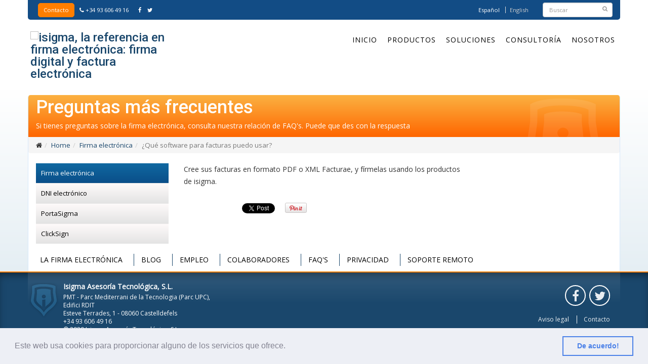

--- FILE ---
content_type: text/html; charset=utf-8
request_url: https://www.isigma.es/es/firma-electronica/143-que-software-para-facturas-puedo-usar
body_size: 4833
content:
<!DOCTYPE html>
<html xmlns="http://www.w3.org/1999/xhtml" xml:lang="es-es" lang="es-es" dir="ltr">
<head>
    <meta http-equiv="X-UA-Compatible" content="IE=edge">
    <meta name="viewport" content="width=device-width, initial-scale=1">
    
    <base href="https://www.isigma.es/es/firma-electronica/143-que-software-para-facturas-puedo-usar" />
	<meta http-equiv="content-type" content="text/html; charset=utf-8" />
	<meta name="keywords" content="firma digital, firma electrónica, factura digital, factura electrónica, DNI electrónico, certificados digitales, PKI, Infraestructura de clave pública" />
	<meta name="author" content="Pep Lainez" />
	<meta name="description" content="En isigma le asesoramos y ofrecemos los mejores productos para aprovechar los beneficios de la firma digital" />
	<meta name="generator" content="Joomla! - Open Source Content Management" />
	<title>isigma, la referencia en firma electrónica: firma digital y factura electrónica - ¿Qué software para facturas puedo usar?</title>
	<link href="https://www.isigma.es/es/firma-electronica/143-que-software-para-facturas-puedo-usar" rel="alternate" hreflang="es-ES" />
	<link href="https://www.isigma.es/en/96-faqs-en/electronic-signature/261-que-software-para-facturas-puedo-usar" rel="alternate" hreflang="en-GB" />
	<link href="/images/logos/favicon.png" rel="shortcut icon" type="image/vnd.microsoft.icon" />
	<link href="/favicon.ico" rel="shortcut icon" type="image/vnd.microsoft.icon" />
	<link href="https://www.isigma.es/es/component/search/?Itemid=66&amp;catid=52&amp;id=143&amp;format=opensearch" rel="search" title="Buscar isigma, la referencia en firma electrónica: firma digital y factura electrónica" type="application/opensearchdescription+xml" />
	<link href="//fonts.googleapis.com/css?family=Open+Sans:regular&amp;latin" rel="stylesheet" type="text/css" />
	<link href="//fonts.googleapis.com/css?family=Roboto:500&amp;latin" rel="stylesheet" type="text/css" />
	<link href="/templates/isigmatheme/css/bootstrap.min.css" rel="stylesheet" type="text/css" />
	<link href="/templates/isigmatheme/css/font-awesome.min.css" rel="stylesheet" type="text/css" />
	<link href="/templates/isigmatheme/css/legacy.css" rel="stylesheet" type="text/css" />
	<link href="/templates/isigmatheme/css/template.css" rel="stylesheet" type="text/css" />
	<link href="/templates/isigmatheme/css/presets/preset1.css" rel="stylesheet" type="text/css" class="preset" />
	<link href="//cdnjs.cloudflare.com/ajax/libs/cookieconsent2/3.0.3/cookieconsent.min.css" rel="stylesheet" type="text/css" />
	<link href="/media/mod_languages/css/template.css?7eead1aaf7a85b99b6a3f66d3226a8ee" rel="stylesheet" type="text/css" />
	<style type="text/css">
body{font-family:Open Sans, sans-serif; font-weight:normal; }h1{font-family:Roboto, sans-serif; font-weight:500; }h2{font-family:Roboto, sans-serif; font-weight:500; }h3{font-family:Roboto, sans-serif; font-weight:500; }h4{font-family:Roboto, sans-serif; font-weight:500; }h5{font-family:Roboto, sans-serif; font-weight:500; }h6{font-family:Roboto, sans-serif; font-weight:500; }#sp-top-bar{ color:#999999; }
	</style>
	<script src="/media/jui/js/jquery.min.js?7eead1aaf7a85b99b6a3f66d3226a8ee" type="text/javascript"></script>
	<script src="/media/jui/js/jquery-noconflict.js?7eead1aaf7a85b99b6a3f66d3226a8ee" type="text/javascript"></script>
	<script src="/media/jui/js/jquery-migrate.min.js?7eead1aaf7a85b99b6a3f66d3226a8ee" type="text/javascript"></script>
	<script src="/media/system/js/caption.js?7eead1aaf7a85b99b6a3f66d3226a8ee" type="text/javascript"></script>
	<script src="/templates/isigmatheme/js/bootstrap.min.js" type="text/javascript"></script>
	<script src="/templates/isigmatheme/js/jquery.sticky.js" type="text/javascript"></script>
	<script src="/templates/isigmatheme/js/main.js" type="text/javascript"></script>
	<script src="/templates/isigmatheme/js/template.js" type="text/javascript"></script>
	<script src="//cdnjs.cloudflare.com/ajax/libs/cookieconsent2/3.0.3/cookieconsent.min.js" type="text/javascript"></script>
	<script type="text/javascript">
jQuery(window).on('load',  function() {
				new JCaption('img.caption');
			});
window.addEventListener("load", function(){
window.cookieconsent.initialise({
  "palette": {
    "popup": {
      "background": "#edeff5",
      "text" :  "#838391",
    },
    "button": {
      "background": "transparent",
      "text": "#4b81e8",
      "border": "#4b81e8",
    }
  },
   "showLink" : false,
  "content": {
    "message": "Este web usa cookies para proporcionar alguno de los servicios que ofrece.",
    "dismiss": "De acuerdo!"
    
    
  }
})});
		jQuery(function($){ initTooltips(); $("body").on("subform-row-add", initTooltips); function initTooltips (event, container) { container = container || document;$(container).find(".hasTooltip").tooltip({"html": true,"container": "body"});} });
	</script>
	<link href="https://www.isigma.es/es/firma-electronica/143-que-software-para-facturas-puedo-usar" rel="alternate" hreflang="x-default" />

   
    


<script>
  (function(i,s,o,g,r,a,m){i['GoogleAnalyticsObject']=r;i[r]=i[r]||function(){
  (i[r].q=i[r].q||[]).push(arguments)},i[r].l=1*new Date();a=s.createElement(o),
  m=s.getElementsByTagName(o)[0];a.async=1;a.src=g;m.parentNode.insertBefore(a,m)
  })(window,document,'script','//www.google-analytics.com/analytics.js','ga');

  ga('create', 'UA-2262518-2', 'auto');
  ga('send', 'pageview');

</script>
<!-- Universal Google Analytics Plugin by PB Web Development -->


</head>
<body class="site com-content view-article no-layout no-task itemid-66 es-es ltr  sticky-header layout-fluid">
    <div class="body-innerwrapper">
        <section id="sp-top-bar"><div class="container"><div class="row"><div id="sp-top2" class="col-sm-12 col-md-12"><div class="sp-column "><div class="sp-module "><div class="sp-module-content"><div class="search">
	<form action="/es/firma-electronica" method="post">
		<input name="searchword" id="mod-search-searchword" maxlength="200"  class="inputbox search-query" type="text" size="17" placeholder="Buscar" />		<input type="hidden" name="task" value="search" />
		<input type="hidden" name="option" value="com_search" />
		<input type="hidden" name="Itemid" value="66" />
	</form>
</div>
</div></div><div class="sp-module  contacto"><div class="sp-module-content">

<div class="custom contacto"  >
	<p><a href="/es/contacto" title="Contacto">Contacto</a><span class="phone">&nbsp;+34 93 606 49 16</span></p>
<ul class="social-icons">
<li><a href="http://www.facebook.com/home.php#!/pages/isigma-referencia-en-firma-electronica/234451603647" target="_blank"><em class="fa fa-facebook"></em></a></li>
<li><a href="http://twitter.com/IsigmaES" target="_blank"><em class="fa fa-twitter"></em></a></li>
</ul></div>
</div></div><div class="sp-module  language-selector"><div class="sp-module-content"><div class="mod-languages language-selector">

	<ul class="lang-inline" dir="ltr">
									<li class="lang-active">
			<a href="https://www.isigma.es/es/firma-electronica/143-que-software-para-facturas-puedo-usar">
							Español						</a>
			</li>
								<li>
			<a href="/en/96-faqs-en/electronic-signature/261-que-software-para-facturas-puedo-usar">
							English						</a>
			</li>
				</ul>

</div>
</div></div></div></div></div></div></section><header id="sp-header"><div class="container"><div class="row"><div id="sp-logo" class="col-sm-3 col-md-3"><div class="sp-column "><a class="logo" href="/"><h1><img class="sp-default-logo" src="/images/logos/logo-isigma.jpg" alt="isigma, la referencia en firma electrónica: firma digital y factura electrónica"></h1></a></div></div><div id="sp-menu" class="col-sm-9 col-md-9"><div class="sp-column ">			<div class='sp-megamenu-wrapper'>
				<a id="offcanvas-toggler" class="visible-xs" href="#"><i class="fa fa-bars"></i></a>
				<ul class="sp-megamenu-parent menu-fade hidden-xs"><li class="sp-menu-item"><a  href="/es/" >Inicio</a></li><li class="sp-menu-item"><a  href="/es/productos" >Productos</a></li><li class="sp-menu-item"><a  href="/es/soluciones" >Soluciones</a></li><li class="sp-menu-item"><a  href="/es/consultoria" >Consultoría</a></li><li class="sp-menu-item"><a  href="/es/categorias-nosotros" >Nosotros</a></li></ul>			</div>
		</div></div></div></div></header><section id="sp-page-title"><div class="row"><div id="sp-title" class="col-sm-12 col-md-12"><div class="sp-column "></div></div></div></section><section id="sp-page-banner"><div class="container"><div class="row"><div id="sp-position2" class="col-sm-12 col-md-12"><div class="sp-column "><div class="sp-module "><div class="sp-module-content">

<div class="custom"  >
	<div id="banner-sec">
<h1>Preguntas más frecuentes</h1>
<p>Si tienes preguntas sobre la firma electrónica, consulta nuestra relación de FAQ's. Puede que des con la respuesta</p>
</div></div>
</div></div></div></div></div></div></section><section id="sp-breadcrumb"><div class="container"><div class="row"><div id="sp-breadcrumb" class="col-sm-12 col-md-12"><div class="sp-column "><div class="sp-module "><div class="sp-module-content">
<ol class="breadcrumb">
	<li><i class="fa fa-home"></i></li><li><a href="/es/" class="pathway">Home</a></li><li><a href="/es/firma-electronica" class="pathway">Firma electrónica</a></li><li class="active">¿Qué software para facturas puedo usar?</li></ol>
</div></div></div></div></div></div></section><section id="sp-main-body"><div class="container"><div class="row"><div id="sp-left" class="col-sm-3 col-md-3"><div class="sp-column custom-class"><div class="sp-module "><div class="sp-module-content"><ul class="nav menu mod-list">
<li class="item-66 current active"><a href="/es/firma-electronica" >Firma electrónica</a></li><li class="item-67"><a href="/es/dni-electronico" >DNI electrónico</a></li><li class="item-69"><a href="http://www.portasigma.com/es/faqs" >PortaSigma</a></li><li class="item-70"><a href="http://www.clicksignworld.com/es/preguntas-frecuentes-faqs" >ClickSign</a></li></ul>
</div></div></div></div><div id="sp-component" class="col-sm-6 col-md-6"><div class="sp-column "><div id="system-message-container">
	</div>
<article class="item item-page" itemscope itemtype="http://schema.org/Article">
	<meta itemprop="inLanguage" content="es-ES" />
	
	

	<div class="entry-header has-post-format">
		<span class="post-format"><i class="fa fa-thumb-tack"></i></span>
						<dl class="article-info">

		
			<dt class="article-info-term"></dt>	
				
			
							<dd class="parent-category-name">
	<i class="fa fa-folder-o"></i>
				<a href="/es/firma-electronica/51-faqs" itemprop="genre" data-toggle="tooltip" title="Categoría de nivel principal o raíz: ">Faq's</a>	</dd>			
			
			
							<dd class="published">
	<i class="fa fa-calendar-o"></i>
	<time datetime="2015-07-03T10:31:21+00:00" itemprop="datePublished" data-toggle="tooltip" title="Fecha de publicación">
		03 Julio 2015	</time>
</dd>			
		
					
			
					
		
	</dl>
				
			</div>

				
		
				
	
			<div itemprop="articleBody">
		<p>Cree sus facturas en formato PDF o XML Facturae, y f&iacute;rmelas usando los productos de isigma.</p>	</div>

	
	
				
	
	
			<div class="sp-social-share clearfix"><ul><li><iframe src="//www.facebook.com/plugins/like.php?href=https://www.isigma.es/es/firma-electronica/143-que-software-para-facturas-puedo-usar&amp;layout=button_count&amp;show_faces=false&amp;width=105&amp;action=like&amp;colorscheme=light&amp;height=21" scrolling="no" frameborder="0" style="border:none; overflow:hidden; width:105px; height:21px;" allowTransparency="true"></iframe></li><li><a href="//twitter.com/share" class="twitter-share-button" data-url="https://www.isigma.es/es/firma-electronica/143-que-software-para-facturas-puedo-usar" data-text="¿Qué software para facturas puedo usar?" data-lang="en">tweet</a> <script>!function(d,s,id){var js,fjs=d.getElementsByTagName(s)[0];if(!d.getElementById(id)){js=d.createElement(s);js.id=id;js.src="//platform.twitter.com/widgets.js";fjs.parentNode.insertBefore(js,fjs);}}(document,"script","twitter-wjs");</script></li><li><div class="g-plusone" data-size="medium" data-href=""></div>
	<script type='text/javascript'>
		(function() {
			var po = document.createElement('script'); po.type = 'text/javascript'; po.async = true;
			po.src = '//apis.google.com/js/plusone.js';
			var s = document.getElementsByTagName('script')[0]; s.parentNode.insertBefore(po, s);
		})();
	</script>
</li><li><script type="text/javascript" src="//assets.pinterest.com/js/pinit.js"></script><a href="//pinterest.com/pin/create/button/?url=" class="pin-it-button" count-layout="horizontal"><img border="0" src="//assets.pinterest.com/images/PinExt.png" title="Pin It" /></a></li></ul></div>				
</article>
</div></div><div id="sp-right" class="col-sm-3 col-md-3"><div class="sp-column class2"><div class="sp-module "><div class="sp-module-content">

<div class="custom"  >
	</div>
</div></div></div></div></div></div></section><section id="sp-menubottom"><div class="container"><div class="row"><div id="sp-position1" class="col-sm-12 col-md-12"><div class="sp-column "><div class="sp-module "><div class="sp-module-content"><ul class="nav menu mod-list">
<li class="item-9"><a href="/es/la-firma-electronica" >La firma electrónica</a></li><li class="item-10"><a href="http://blog.isigma.es/" target="_blank" rel="noopener noreferrer">Blog</a></li><li class="item-11"><a href="/es/empleo-11" >Empleo</a></li><li class="item-18"><a href="/es/nuestros-colaboradores" >Colaboradores</a></li><li class="item-60 current active"><a href="/es/firma-electronica" >FAQ's</a></li><li class="item-77"><a href="/es/politica-de-privacidad" >Privacidad</a></li><li class="item-356"><a href="/es/soporte-remoto" >Soporte remoto</a></li></ul>
</div></div></div></div></div></div></section><footer id="sp-footer"><div class="container"><div class="row"><div id="sp-footer1" class="col-sm-4 col-md-4"><div class="sp-column "><div class="sp-module "><div class="sp-module-content">

<div class="custom"  >
	<div class="vcard">
<div class="fn n org given-name"><strong>Isigma Asesor&iacute;a Tecnol&oacute;gica, S.L.</strong></div>
<div class="adr">PMT - Parc Mediterrani de la Tecnologia (Parc UPC), Edifici RDIT</div>
<div class="adr"><span class="street-address">Esteve Terrades, 1 -</span> <span class="postal-code">08060</span> <span class="locality">Castelldefels</span> <span class="region access">Barcelona</span> <span class="country-name access">SPAIN</span></div>
<div class="tel"><span class="type access">Work</span>+34 93 606 49 16</div>
<a href="mailto:info@isigma.es" class="email access" title="Enviar e-mail">info@isigma.es</a>
<div class="copyderecho">&copy; 2020 Isigma Asesor&iacute;a Tecnol&oacute;gica, S.L.</div>
</div></div>
</div></div></div></div><div id="sp-footer2" class="col-sm-8 col-md-8"><div class="sp-column "><ul class="social-icons"><li><a target="_blank" href="http://www.facebook.com/home.php#!/pages/isigma-referencia-en-firma-electronica/234451603647"><i class="fa fa-facebook"></i></a></li><li><a target="_blank" href="http://twitter.com/IsigmaES"><i class="fa fa-twitter"></i></a></li></ul><div class="sp-module "><div class="sp-module-content"><ul class="nav menu mod-list">
<li class="item-130"><a href="/es/aviso-legal" >Aviso legal</a></li><li class="item-131"><a href="/es/contacto" >Contacto</a></li></ul>
</div></div></div></div></div></div></footer>
        <div class="offcanvas-menu">
            <a href="#" class="close-offcanvas"><i class="fa fa-remove"></i></a>
            <div class="offcanvas-inner">
                                    <div class="sp-module _menu"><div class="sp-module-content"><ul class="nav menu mod-list">
<li class="item-78 default"><a href="/es/" >Inicio</a></li><li class="item-2"><a href="/es/productos" >Productos</a></li><li class="item-3"><a href="/es/soluciones" >Soluciones</a></li><li class="item-4"><a href="/es/consultoria" >Consultoría</a></li><li class="item-5"><a href="/es/categorias-nosotros" >Nosotros</a></li></ul>
</div></div>
                            </div>
        </div>
    </div>
        
</body>
</html>

--- FILE ---
content_type: text/html; charset=utf-8
request_url: https://accounts.google.com/o/oauth2/postmessageRelay?parent=https%3A%2F%2Fwww.isigma.es&jsh=m%3B%2F_%2Fscs%2Fabc-static%2F_%2Fjs%2Fk%3Dgapi.lb.en.2kN9-TZiXrM.O%2Fd%3D1%2Frs%3DAHpOoo_B4hu0FeWRuWHfxnZ3V0WubwN7Qw%2Fm%3D__features__
body_size: 160
content:
<!DOCTYPE html><html><head><title></title><meta http-equiv="content-type" content="text/html; charset=utf-8"><meta http-equiv="X-UA-Compatible" content="IE=edge"><meta name="viewport" content="width=device-width, initial-scale=1, minimum-scale=1, maximum-scale=1, user-scalable=0"><script src='https://ssl.gstatic.com/accounts/o/2580342461-postmessagerelay.js' nonce="d1OqrVEW3vhKKb7--Z5YWQ"></script></head><body><script type="text/javascript" src="https://apis.google.com/js/rpc:shindig_random.js?onload=init" nonce="d1OqrVEW3vhKKb7--Z5YWQ"></script></body></html>

--- FILE ---
content_type: text/css
request_url: https://www.isigma.es/templates/isigmatheme/css/template.css
body_size: 12363
content:
.form-control {
  display: block;
  height: 34px;
  padding: 6px 12px;
  font-size: 14px;
  line-height: 1.428571429;
  color: #555555;
  background-color: #fff;
  background-image: none;
  border: 1px solid #ccc;
  border-radius: 4px;
  -webkit-box-shadow: inset 0 1px 1px rgba(0,0,0,0.075);
  box-shadow: inset 0 1px 1px rgba(0,0,0,0.075);
  -webkit-transition: border-color ease-in-out .15s, box-shadow ease-in-out .15s;
  -o-transition: border-color ease-in-out .15s, box-shadow ease-in-out .15s;
  transition: border-color ease-in-out .15s, box-shadow ease-in-out .15s;
}
.form-control:focus {
  border-color: #66afe9;
  outline: 0;
  -webkit-box-shadow: inset 0 1px 1px rgba(0,0,0,.075), 0 0 8px rgba(102,175,233,0.6);
  box-shadow: inset 0 1px 1px rgba(0,0,0,.075), 0 0 8px rgba(102,175,233,0.6);
}
.form-control::-moz-placeholder {
  color: #999;
  opacity: 1;
}
.form-control:-ms-input-placeholder {
  color: #999;
}
.form-control::-webkit-input-placeholder {
  color: #999;
}
.form-control[disabled],
.form-control[readonly],
fieldset[disabled] .form-control {
  cursor: not-allowed;
  background-color: #eeeeee;
  opacity: 1;
}
textarea.form-control {
  height: auto;
}
@font-face {
  font-family: 'IcoMoon';
  src: url('../fonts/IcoMoon.eot');
  src: url('../fonts/IcoMoon.eot?#iefix') format('embedded-opentype'), url('../fonts/IcoMoon.woff') format('woff'), url('../fonts/IcoMoon.ttf') format('truetype'), url('../fonts/IcoMoon.svg#IcoMoon') format('svg');
  font-weight: normal;
  font-style: normal;
}
[data-icon]:before {
  font-family: 'IcoMoon';
  content: attr(data-icon);
  speak: none;
}
[class^="icon-"],
[class*=" icon-"] {
  display: inline-block;
  width: 14px;
  height: 14px;
  margin-right: .25em;
  line-height: 14px;
  background-image: none;
}
dd > span[class^="icon-"] + time,
dd > span[class*=" icon-"] + time {
  margin-left: -0.25em;
}
dl.article-info dd.hits span[class^="icon-"],
dl.article-info dd.hits span[class*=" icon-"] {
  margin-right: 0;
}
[class^="icon-"]:before,
[class*=" icon-"]:before {
  font-family: 'IcoMoon';
  font-style: normal;
  speak: none;
}
[class^="icon-"].disabled,
[class*=" icon-"].disabled {
  font-weight: normal;
}
.icon-joomla:before {
  content: "\e200";
}
.icon-chevron-up:before,
.icon-uparrow:before,
.icon-arrow-up:before {
  content: "\e005";
}
.icon-chevron-right:before,
.icon-rightarrow:before,
.icon-arrow-right:before {
  content: "\e006";
}
.icon-chevron-down:before,
.icon-downarrow:before,
.icon-arrow-down:before {
  content: "\e007";
}
.icon-chevron-left:before,
.icon-leftarrow:before,
.icon-arrow-left:before {
  content: "\e008";
}
.icon-arrow-first:before {
  content: "\e003";
}
.icon-arrow-last:before {
  content: "\e004";
}
.icon-arrow-up-2:before {
  content: "\e009";
}
.icon-arrow-right-2:before {
  content: "\e00a";
}
.icon-arrow-down-2:before {
  content: "\e00b";
}
.icon-arrow-left-2:before {
  content: "\e00c";
}
.icon-arrow-up-3:before {
  content: "\e00f";
}
.icon-arrow-right-3:before {
  content: "\e010";
}
.icon-arrow-down-3:before {
  content: "\e011";
}
.icon-arrow-left-3:before {
  content: "\e012";
}
.icon-menu-2:before {
  content: "\e00e";
}
.icon-arrow-up-4:before {
  content: "\e201";
}
.icon-arrow-right-4:before {
  content: "\e202";
}
.icon-arrow-down-4:before {
  content: "\e203";
}
.icon-arrow-left-4:before {
  content: "\e204";
}
.icon-share:before,
.icon-redo:before {
  content: "\27";
}
.icon-undo:before {
  content: "\28";
}
.icon-forward-2:before {
  content: "\e205";
}
.icon-backward-2:before,
.icon-reply:before {
  content: "\e206";
}
.icon-unblock:before,
.icon-refresh:before,
.icon-redo-2:before {
  content: "\6c";
}
.icon-undo-2:before {
  content: "\e207";
}
.icon-move:before {
  content: "\7a";
}
.icon-expand:before {
  content: "\66";
}
.icon-contract:before {
  content: "\67";
}
.icon-expand-2:before {
  content: "\68";
}
.icon-contract-2:before {
  content: "\69";
}
.icon-play:before {
  content: "\e208";
}
.icon-pause:before {
  content: "\e209";
}
.icon-stop:before {
  content: "\e210";
}
.icon-previous:before,
.icon-backward:before {
  content: "\7c";
}
.icon-next:before,
.icon-forward:before {
  content: "\7b";
}
.icon-first:before {
  content: "\7d";
}
.icon-last:before {
  content: "\e000";
}
.icon-play-circle:before {
  content: "\e00d";
}
.icon-pause-circle:before {
  content: "\e211";
}
.icon-stop-circle:before {
  content: "\e212";
}
.icon-backward-circle:before {
  content: "\e213";
}
.icon-forward-circle:before {
  content: "\e214";
}
.icon-loop:before {
  content: "\e001";
}
.icon-shuffle:before {
  content: "\e002";
}
.icon-search:before {
  content: "\53";
}
.icon-zoom-in:before {
  content: "\64";
}
.icon-zoom-out:before {
  content: "\65";
}
.icon-apply:before,
.icon-edit:before,
.icon-pencil:before {
  content: "\2b";
}
.icon-pencil-2:before {
  content: "\2c";
}
.icon-brush:before {
  content: "\3b";
}
.icon-save-new:before,
.icon-plus-2:before {
  content: "\5d";
}
.icon-ban-circle:before,
.icon-minus-sign:before,
.icon-minus-2:before {
  content: "\5e";
}
.icon-delete:before,
.icon-remove:before,
.icon-cancel-2:before {
  content: "\49";
}
.icon-publish:before,
.icon-save:before,
.icon-ok:before,
.icon-checkmark:before {
  content: "\47";
}
.icon-new:before,
.icon-plus:before {
  content: "\2a";
}
.icon-plus-circle:before {
  content: "\e215";
}
.icon-minus:before,
.icon-not-ok:before {
  content: "\4b";
}
.icon-minus-circle:before {
  content: "\e216";
}
.icon-unpublish:before,
.icon-cancel:before {
  content: "\4a";
}
.icon-cancel-circle:before {
  content: "\e217";
}
.icon-checkmark-2:before {
  content: "\e218";
}
.icon-checkmark-circle:before {
  content: "\e219";
}
.icon-info:before {
  content: "\e220";
}
.icon-info-2:before,
.icon-info-circle:before {
  content: "\e221";
}
.icon-question:before,
.icon-question-sign:before,
.icon-help:before {
  content: "\45";
}
.icon-question-2:before,
.icon-question-circle:before {
  content: "\e222";
}
.icon-notification:before {
  content: "\e223";
}
.icon-notification-2:before,
.icon-notification-circle:before {
  content: "\e224";
}
.icon-pending:before,
.icon-warning:before {
  content: "\48";
}
.icon-warning-2:before,
.icon-warning-circle:before {
  content: "\e225";
}
.icon-checkbox-unchecked:before {
  content: "\3d";
}
.icon-checkin:before,
.icon-checkbox:before,
.icon-checkbox-checked:before {
  content: "\3e";
}
.icon-checkbox-partial:before {
  content: "\3f";
}
.icon-square:before {
  content: "\e226";
}
.icon-radio-unchecked:before {
  content: "\e227";
}
.icon-radio-checked:before,
.icon-generic:before {
  content: "\e228";
}
.icon-circle:before {
  content: "\e229";
}
.icon-signup:before {
  content: "\e230";
}
.icon-grid:before,
.icon-grid-view:before {
  content: "\58";
}
.icon-grid-2:before,
.icon-grid-view-2:before {
  content: "\59";
}
.icon-menu:before {
  content: "\5a";
}
.icon-list:before,
.icon-list-view:before {
  content: "\31";
}
.icon-list-2:before {
  content: "\e231";
}
.icon-menu-3:before {
  content: "\e232";
}
.icon-folder-open:before,
.icon-folder:before {
  content: "\2d";
}
.icon-folder-close:before,
.icon-folder-2:before {
  content: "\2e";
}
.icon-folder-plus:before {
  content: "\e234";
}
.icon-folder-minus:before {
  content: "\e235";
}
.icon-folder-3:before {
  content: "\e236";
}
.icon-folder-plus-2:before {
  content: "\e237";
}
.icon-folder-remove:before {
  content: "\e238";
}
.icon-file:before {
  content: "\e016";
}
.icon-file-2:before {
  content: "\e239";
}
.icon-file-add:before,
.icon-file-plus:before {
  content: "\29";
}
.icon-file-remove:before,
.icon-file-minus:before {
  content: "\e017";
}
.icon-file-check:before {
  content: "\e240";
}
.icon-file-remove:before {
  content: "\e241";
}
.icon-save-copy:before,
.icon-copy:before {
  content: "\e018";
}
.icon-stack:before {
  content: "\e242";
}
.icon-tree:before {
  content: "\e243";
}
.icon-tree-2:before {
  content: "\e244";
}
.icon-paragraph-left:before {
  content: "\e246";
}
.icon-paragraph-center:before {
  content: "\e247";
}
.icon-paragraph-right:before {
  content: "\e248";
}
.icon-paragraph-justify:before {
  content: "\e249";
}
.icon-screen:before {
  content: "\e01c";
}
.icon-tablet:before {
  content: "\e01d";
}
.icon-mobile:before {
  content: "\e01e";
}
.icon-box-add:before {
  content: "\51";
}
.icon-box-remove:before {
  content: "\52";
}
.icon-download:before {
  content: "\e021";
}
.icon-upload:before {
  content: "\e022";
}
.icon-home:before {
  content: "\21";
}
.icon-home-2:before {
  content: "\e250";
}
.icon-out-2:before,
.icon-new-tab:before {
  content: "\e024";
}
.icon-out-3:before,
.icon-new-tab-2:before {
  content: "\e251";
}
.icon-link:before {
  content: "\e252";
}
.icon-picture:before,
.icon-image:before {
  content: "\2f";
}
.icon-pictures:before,
.icon-images:before {
  content: "\30";
}
.icon-palette:before,
.icon-color-palette:before {
  content: "\e014";
}
.icon-camera:before {
  content: "\55";
}
.icon-camera-2:before,
.icon-video:before {
  content: "\e015";
}
.icon-play-2:before,
.icon-video-2:before,
.icon-youtube:before {
  content: "\56";
}
.icon-music:before {
  content: "\57";
}
.icon-user:before {
  content: "\22";
}
.icon-users:before {
  content: "\e01f";
}
.icon-vcard:before {
  content: "\6d";
}
.icon-address:before {
  content: "\70";
}
.icon-share-alt:before,
.icon-out:before {
  content: "\26";
}
.icon-enter:before {
  content: "\e257";
}
.icon-exit:before {
  content: "\e258";
}
.icon-comment:before,
.icon-comments:before {
  content: "\24";
}
.icon-comments-2:before {
  content: "\25";
}
.icon-quote:before,
.icon-quotes-left:before {
  content: "\60";
}
.icon-quote-2:before,
.icon-quotes-right:before {
  content: "\61";
}
.icon-quote-3:before,
.icon-bubble-quote:before {
  content: "\e259";
}
.icon-phone:before {
  content: "\e260";
}
.icon-phone-2:before {
  content: "\e261";
}
.icon-envelope:before,
.icon-mail:before {
  content: "\4d";
}
.icon-envelope-opened:before,
.icon-mail-2:before {
  content: "\4e";
}
.icon-unarchive:before,
.icon-drawer:before {
  content: "\4f";
}
.icon-archive:before,
.icon-drawer-2:before {
  content: "\50";
}
.icon-briefcase:before {
  content: "\e020";
}
.icon-tag:before {
  content: "\e262";
}
.icon-tag-2:before {
  content: "\e263";
}
.icon-tags:before {
  content: "\e264";
}
.icon-tags-2:before {
  content: "\e265";
}
.icon-options:before,
.icon-cog:before {
  content: "\38";
}
.icon-cogs:before {
  content: "\37";
}
.icon-screwdriver:before,
.icon-tools:before {
  content: "\36";
}
.icon-wrench:before {
  content: "\3a";
}
.icon-equalizer:before {
  content: "\39";
}
.icon-dashboard:before {
  content: "\78";
}
.icon-switch:before {
  content: "\e266";
}
.icon-filter:before {
  content: "\54";
}
.icon-purge:before,
.icon-trash:before {
  content: "\4c";
}
.icon-checkedout:before,
.icon-lock:before,
.icon-locked:before {
  content: "\23";
}
.icon-unlock:before {
  content: "\e267";
}
.icon-key:before {
  content: "\5f";
}
.icon-support:before {
  content: "\46";
}
.icon-database:before {
  content: "\62";
}
.icon-scissors:before {
  content: "\e268";
}
.icon-health:before {
  content: "\6a";
}
.icon-wand:before {
  content: "\6b";
}
.icon-eye-open:before,
.icon-eye:before {
  content: "\3c";
}
.icon-eye-close:before,
.icon-eye-blocked:before,
.icon-eye-2:before {
  content: "\e269";
}
.icon-clock:before {
  content: "\6e";
}
.icon-compass:before {
  content: "\6f";
}
.icon-broadcast:before,
.icon-connection:before,
.icon-wifi:before {
  content: "\e01b";
}
.icon-book:before {
  content: "\e271";
}
.icon-lightning:before,
.icon-flash:before {
  content: "\79";
}
.icon-print:before,
.icon-printer:before {
  content: "\e013";
}
.icon-feed:before {
  content: "\71";
}
.icon-calendar:before {
  content: "\43";
}
.icon-calendar-2:before {
  content: "\44";
}
.icon-calendar-3:before {
  content: "\e273";
}
.icon-pie:before {
  content: "\77";
}
.icon-bars:before {
  content: "\76";
}
.icon-chart:before {
  content: "\75";
}
.icon-power-cord:before {
  content: "\32";
}
.icon-cube:before {
  content: "\33";
}
.icon-puzzle:before {
  content: "\34";
}
.icon-attachment:before,
.icon-paperclip:before,
.icon-flag-2:before {
  content: "\72";
}
.icon-lamp:before {
  content: "\74";
}
.icon-pin:before,
.icon-pushpin:before {
  content: "\73";
}
.icon-location:before {
  content: "\63";
}
.icon-shield:before {
  content: "\e274";
}
.icon-flag:before {
  content: "\35";
}
.icon-flag-3:before {
  content: "\e275";
}
.icon-bookmark:before {
  content: "\e023";
}
.icon-bookmark-2:before {
  content: "\e276";
}
.icon-heart:before {
  content: "\e277";
}
.icon-heart-2:before {
  content: "\e278";
}
.icon-thumbs-up:before {
  content: "\5b";
}
.icon-thumbs-down:before {
  content: "\5c";
}
.icon-unfeatured:before,
.icon-asterisk:before,
.icon-star-empty:before {
  content: "\40";
}
.icon-star-2:before {
  content: "\41";
}
.icon-featured:before,
.icon-default:before,
.icon-star:before {
  content: "\42";
}
.icon-smiley:before,
.icon-smiley-happy:before {
  content: "\e279";
}
.icon-smiley-2:before,
.icon-smiley-happy-2:before {
  content: "\e280";
}
.icon-smiley-sad:before {
  content: "\e281";
}
.icon-smiley-sad-2:before {
  content: "\e282";
}
.icon-smiley-neutral:before {
  content: "\e283";
}
.icon-smiley-neutral-2:before {
  content: "\e284";
}
.icon-cart:before {
  content: "\e019";
}
.icon-basket:before {
  content: "\e01a";
}
.icon-credit:before {
  content: "\e286";
}
.icon-credit-2:before {
  content: "\e287";
}
.icon-expired:before {
  content: "\4b";
}
.sp-megamenu-parent {
  list-style: none;
  padding: 15px 0 0 0;
  margin: 0;
  z-index: 9;
  display: block;
  float: right;
}
.sp-megamenu-parent >li {
  display: inline-block;
  position: relative;
  padding: 0px 3px;
}
.sp-megamenu-parent >li.active>a,
.sp-megamenu-parent >li:hover>a {
  background-color: #D9F2FF;
  border-radius: 5px;
}
.sp-megamenu-parent >li.menu-justify {
  position: static;
}
.sp-megamenu-parent >li >a {
  display: inline-block;
  padding: 5px 7px;
  font-size: 14px;
  text-transform: uppercase;
  letter-spacing: 1px;
  color: #000;
}
.sp-megamenu-parent >li.sp-has-child>a:after {
  font-family: "FontAwesome";
  content: " \f107";
}
.sp-megamenu-parent >li.active {
  position: relative;
}
.sp-megamenu-parent >li.active:after {
  content: '';
  position: absolute;
  top: 100%;
  left: 50%;
  margin-left: -10px;
  width: 0;
  height: 0;
  border-top: solid 10px #D9F2FF;
  border-left: solid 10px transparent;
  border-right: solid 10px transparent;
}
.sp-megamenu-parent >li.contacto >a,
.sp-megamenu-parent >li.contacto>a.active,
.sp-megamenu-parent >li.contacto>a:hover {
  border-radius: 5px;
  background-color: #124C85;
  color: #fff;
}
.sp-megamenu-parent >li.contacto.active:after {
  border-top-color: #124C85;
  color: #fff;
}
.sp-megamenu-parent >li.contacto.active>a {
  color: #fff;
}
.sp-megamenu-parent .sp-module {
  padding: 10px;
}
.sp-megamenu-parent .sp-mega-group {
  list-style: none;
  padding: 0;
  margin: 0;
}
.sp-megamenu-parent .sp-mega-group .sp-mega-group-child {
  list-style: none;
  padding: 0;
  margin: 0;
}
.sp-megamenu-parent .sp-dropdown {
  margin: 0;
  position: absolute;
  z-index: 10;
  display: none;
}
.sp-megamenu-parent .sp-dropdown .sp-dropdown-inner {
  background: #fff;
  box-shadow: 0 3px 5px 0 rgba(0,0,0,0.2);
  padding: 20px;
}
.sp-megamenu-parent .sp-dropdown .sp-dropdown-items {
  list-style: none;
  padding: 0;
  margin: 0;
}
.sp-megamenu-parent .sp-dropdown .sp-dropdown-items .sp-has-child>a:after {
  font-family: "FontAwesome";
  content: " \f105";
  float: right;
}
.sp-megamenu-parent .sp-dropdown.sp-menu-center {
  margin-left: 45px;
}
.sp-megamenu-parent .sp-dropdown.sp-dropdown-main {
  top: 100%;
}
.sp-megamenu-parent .sp-dropdown.sp-dropdown-main.sp-menu-right,
.sp-megamenu-parent .sp-dropdown.sp-dropdown-main.sp-menu-full {
  left: 0;
}
.sp-megamenu-parent .sp-dropdown.sp-dropdown-main.sp-menu-left {
  right: 0;
}
.sp-megamenu-parent .sp-dropdown.sp-dropdown-sub {
  top: 0;
  left: 100%;
}
.sp-megamenu-parent .sp-dropdown.sp-dropdown-sub .sp-dropdown-inner {
  box-shadow: 0 0 5px rgba(0,0,0,0.2);
}
.sp-megamenu-parent .sp-dropdown li.sp-menu-item {
  display: block;
  padding: 0;
  position: relative;
}
.sp-megamenu-parent .sp-dropdown li.sp-menu-item >a {
  display: block;
  padding: 10px;
  color: #333;
  cursor: pointer;
}
.sp-megamenu-parent .sp-dropdown li.sp-menu-item >a.sp-group-title {
  text-transform: uppercase;
  font-weight: bold;
}
.sp-megamenu-parent .sp-dropdown li.sp-menu-item >a:hover {
  color: #fff;
}
.sp-megamenu-parent .sp-dropdown li.sp-menu-item.active>a:hover {
  color: #fff;
}
.sp-megamenu-parent .sp-dropdown-mega >.row {
  margin-top: 30px;
}
.sp-megamenu-parent .sp-dropdown-mega >.row:first-child {
  margin-top: 0;
}
.sp-megamenu-parent .sp-has-child:hover >.sp-dropdown {
  display: block;
}
.sp-megamenu-parent.menu-fade .sp-has-child:hover >.sp-dropdown {
  -webkit-animation: spMenuFadeIn 400ms;
  animation: spMenuFadeIn 400ms;
}
.sp-megamenu-parent.menu-zoom .sp-has-child:hover >.sp-dropdown {
  -webkit-animation: spMenuZoom 400ms;
  animation: spMenuZoom 400ms;
}
.sp-megamenu-parent.menu-fade-up .sp-has-child:hover >.sp-dropdown {
  -webkit-animation: spMenuFadeInUp 400ms;
  animation: spMenuFadeInUp 400ms;
}
#offcanvas-toggler {
  float: right;
  line-height: 90px;
}
#offcanvas-toggler >i {
  display: inline-block;
  padding: 0 0 0 10px;
  font-size: 18px;
  background: transparent;
  margin: 5px 0 27px 0;
  border-radius: 3px;
  cursor: pointer;
  -webkit-transition: color 400ms, background-color 400ms;
  -o-transition: color 400ms, background-color 400ms;
  transition: color 400ms, background-color 400ms;
}
#offcanvas-toggler >i:hover {
  color: #fff;
}
.close-offcanvas {
  position: absolute;
  top: 15px;
  right: 15px;
  z-index: 1;
  color: #000;
  border: 2px solid #eee;
  border-radius: 100%;
  width: 22px;
  height: 22px;
  line-height: 18px;
  text-align: center;
  font-size: 12px;
}
.close-offcanvas:hover {
  background: #000;
  color: #fff;
}
.offcanvas-menu {
  width: 280px;
  height: 100%;
  background: #fff;
  color: #999;
  position: fixed;
  top: 0;
  opacity: 0;
  z-index: 9999;
  overflow-y: scroll;
}
.offcanvas-menu .offcanvas-inner {
  padding: 20px;
}
.offcanvas-menu .offcanvas-inner .sp-module {
  margin-top: 20px;
}
.offcanvas-menu .offcanvas-inner .sp-module ul > li {
  border: none;
}
.offcanvas-menu .offcanvas-inner .sp-module ul > li a {
  border-bottom: 1px dotted #e8e8e8;
  -webkit-transition: 300ms;
  -o-transition: 300ms;
  transition: 300ms;
  padding: 4px 20px;
}
.offcanvas-menu .offcanvas-inner .sp-module ul > li a:hover {
  background: #f5f5f5;
}
.offcanvas-menu .offcanvas-inner .sp-module ul > li >a:before {
  display: none;
}
.offcanvas-menu .offcanvas-inner .sp-module:first-child {
  margin-top: 0;
}
.offcanvas-menu .offcanvas-inner .sp-module .sp-module-content > ul {
  margin: 0 -20px;
}
.offcanvas-menu .offcanvas-inner .search {
  margin-top: 25px;
}
.offcanvas-menu .offcanvas-inner .search input {
  width: 100%;
  border-radius: 0;
  border: 1px solid #eee;
  box-shadow: none;
  -webkit-box-shadow: none;
}
.ltr .offcanvas-menu {
  -webkit-transition: opacity 400ms cubic-bezier(0.7,0,0.3,1), right 400ms cubic-bezier(0.7,0,0.3,1);
  transition: opacity 400ms cubic-bezier(0.7,0,0.3,1), right 400ms cubic-bezier(0.7,0,0.3,1);
}
.ltr .body-innerwrapper:after {
  right: 0;
}
.ltr .offcanvas-menu {
  right: -280px;
}
.ltr.offcanvas .offcanvas-menu {
  right: 0;
}
.body-innerwrapper:after {
  position: absolute;
  top: 0;
  width: 0;
  height: 0;
  background: rgba(0,0,0,0.8);
  content: '';
  opacity: 0;
  -webkit-transition: opacity 0.5s, width 0.1s 0.5s, height 0.1s 0.5s;
  transition: opacity 0.5s, width 0.1s 0.5s, height 0.1s 0.5s;
  z-index: 999;
}
.offcanvas {
  width: 100%;
  height: 100%;
  position: relative;
}
.offcanvas .body-innerwrapper:after {
  width: 100%;
  height: 100%;
  opacity: 1;
  -webkit-transition: opacity 0.5s;
  transition: opacity 0.5s;
}
.offcanvas .offcanvas-menu {
  opacity: 1;
}
.menu .nav-child.small {
  font-size: inherit;
}
@-webkit-keyframes spMenuFadeIn {
  0% {
    opacity: 0;
  }
  100% {
    opacity: 1;
  }
}
@keyframes spMenuFadeIn {
  0% {
    opacity: 0;
  }
  100% {
    opacity: 1;
  }
}
@-webkit-keyframes spMenuZoom {
  0% {
    opacity: 0;
    -webkit-transform: scale(.8);
  }
  100% {
    opacity: 1;
    -webkit-transform: scale(1);
  }
}
@keyframes spMenuZoom {
  0% {
    opacity: 0;
    transform: scale(.8);
    -webkit-transform: scale(.8);
  }
  100% {
    opacity: 1;
    transform: scale(1);
    -webkit-transform: scale(1);
  }
}
@-webkit-keyframes spMenuFadeInUp {
  0% {
    opacity: 0;
    -webkit-transform: translate3d(0,30px,0);
  }
  100% {
    opacity: 1;
    -webkit-transform: none;
  }
}
@keyframes spMenuFadeInUp {
  0% {
    opacity: 0;
    transform: translate3d(0,30px,0);
  }
  100% {
    opacity: 1;
    transform: none;
  }
}
a {
  -webkit-transition: color 400ms, background-color 400ms;
  transition: color 400ms, background-color 400ms;
}
body {
  line-height: 24px;
}
a,
a:hover,
a:focus,
a:active {
  text-decoration: none;
}
label {
  font-weight: normal;
}
legend {
  padding-bottom: 10px;
}
img {
  display: block;
  max-width: 100%;
  height: auto;
}
h1,
h2 {
  color: #1a476c;
}
body.view-featured h2 {
  display: inline-block;
  line-height: 1.8em;
  background: url("../images/h2-home.gif") no-repeat bottom right;
}
h3,
h4,
h5,
h6 {
  color: #FF7E00;
}
.btn,
.sppb-btn {
  -webkit-transition: color 400ms, background-color 400ms, border-color 400ms;
  -o-transition: color 400ms, background-color 400ms, border-color 400ms;
  transition: color 400ms, background-color 400ms, border-color 400ms;
}
.offline-inner {
  margin-top: 100px;
}
select,
textarea,
input[type="text"],
input[type="password"],
input[type="datetime"],
input[type="datetime-local"],
input[type="date"],
input[type="month"],
input[type="time"],
input[type="week"],
input[type="number"],
input[type="email"],
input[type="url"],
input[type="search"],
input[type="tel"],
input[type="color"],
.uneditable-input {
  display: block;
  height: 34px;
  padding: 6px 12px;
  font-size: 14px;
  line-height: 1.428571429;
  color: #555555;
  background-color: #fff;
  background-image: none;
  border: 1px solid #ccc;
  border-radius: 4px;
  -webkit-box-shadow: inset 0 1px 1px rgba(0,0,0,0.075);
  box-shadow: inset 0 1px 1px rgba(0,0,0,0.075);
  -webkit-transition: border-color ease-in-out .15s, box-shadow ease-in-out .15s;
  -o-transition: border-color ease-in-out .15s, box-shadow ease-in-out .15s;
  transition: border-color ease-in-out .15s, box-shadow ease-in-out .15s;
}
select:focus,
textarea:focus,
input[type="text"]:focus,
input[type="password"]:focus,
input[type="datetime"]:focus,
input[type="datetime-local"]:focus,
input[type="date"]:focus,
input[type="month"]:focus,
input[type="time"]:focus,
input[type="week"]:focus,
input[type="number"]:focus,
input[type="email"]:focus,
input[type="url"]:focus,
input[type="search"]:focus,
input[type="tel"]:focus,
input[type="color"]:focus,
.uneditable-input:focus {
  border-color: #66afe9;
  outline: 0;
  -webkit-box-shadow: inset 0 1px 1px rgba(0,0,0,.075), 0 0 8px rgba(102,175,233,0.6);
  box-shadow: inset 0 1px 1px rgba(0,0,0,.075), 0 0 8px rgba(102,175,233,0.6);
}
select::-moz-placeholder,
textarea::-moz-placeholder,
input[type="text"]::-moz-placeholder,
input[type="password"]::-moz-placeholder,
input[type="datetime"]::-moz-placeholder,
input[type="datetime-local"]::-moz-placeholder,
input[type="date"]::-moz-placeholder,
input[type="month"]::-moz-placeholder,
input[type="time"]::-moz-placeholder,
input[type="week"]::-moz-placeholder,
input[type="number"]::-moz-placeholder,
input[type="email"]::-moz-placeholder,
input[type="url"]::-moz-placeholder,
input[type="search"]::-moz-placeholder,
input[type="tel"]::-moz-placeholder,
input[type="color"]::-moz-placeholder,
.uneditable-input::-moz-placeholder {
  color: #999;
  opacity: 1;
}
select:-ms-input-placeholder,
textarea:-ms-input-placeholder,
input[type="text"]:-ms-input-placeholder,
input[type="password"]:-ms-input-placeholder,
input[type="datetime"]:-ms-input-placeholder,
input[type="datetime-local"]:-ms-input-placeholder,
input[type="date"]:-ms-input-placeholder,
input[type="month"]:-ms-input-placeholder,
input[type="time"]:-ms-input-placeholder,
input[type="week"]:-ms-input-placeholder,
input[type="number"]:-ms-input-placeholder,
input[type="email"]:-ms-input-placeholder,
input[type="url"]:-ms-input-placeholder,
input[type="search"]:-ms-input-placeholder,
input[type="tel"]:-ms-input-placeholder,
input[type="color"]:-ms-input-placeholder,
.uneditable-input:-ms-input-placeholder {
  color: #999;
}
select::-webkit-input-placeholder,
textarea::-webkit-input-placeholder,
input[type="text"]::-webkit-input-placeholder,
input[type="password"]::-webkit-input-placeholder,
input[type="datetime"]::-webkit-input-placeholder,
input[type="datetime-local"]::-webkit-input-placeholder,
input[type="date"]::-webkit-input-placeholder,
input[type="month"]::-webkit-input-placeholder,
input[type="time"]::-webkit-input-placeholder,
input[type="week"]::-webkit-input-placeholder,
input[type="number"]::-webkit-input-placeholder,
input[type="email"]::-webkit-input-placeholder,
input[type="url"]::-webkit-input-placeholder,
input[type="search"]::-webkit-input-placeholder,
input[type="tel"]::-webkit-input-placeholder,
input[type="color"]::-webkit-input-placeholder,
.uneditable-input::-webkit-input-placeholder {
  color: #999;
}
select[disabled],
select[readonly],
fieldset[disabled] select,
textarea[disabled],
textarea[readonly],
fieldset[disabled] textarea,
input[type="text"][disabled],
input[type="text"][readonly],
fieldset[disabled] input[type="text"],
input[type="password"][disabled],
input[type="password"][readonly],
fieldset[disabled] input[type="password"],
input[type="datetime"][disabled],
input[type="datetime"][readonly],
fieldset[disabled] input[type="datetime"],
input[type="datetime-local"][disabled],
input[type="datetime-local"][readonly],
fieldset[disabled] input[type="datetime-local"],
input[type="date"][disabled],
input[type="date"][readonly],
fieldset[disabled] input[type="date"],
input[type="month"][disabled],
input[type="month"][readonly],
fieldset[disabled] input[type="month"],
input[type="time"][disabled],
input[type="time"][readonly],
fieldset[disabled] input[type="time"],
input[type="week"][disabled],
input[type="week"][readonly],
fieldset[disabled] input[type="week"],
input[type="number"][disabled],
input[type="number"][readonly],
fieldset[disabled] input[type="number"],
input[type="email"][disabled],
input[type="email"][readonly],
fieldset[disabled] input[type="email"],
input[type="url"][disabled],
input[type="url"][readonly],
fieldset[disabled] input[type="url"],
input[type="search"][disabled],
input[type="search"][readonly],
fieldset[disabled] input[type="search"],
input[type="tel"][disabled],
input[type="tel"][readonly],
fieldset[disabled] input[type="tel"],
input[type="color"][disabled],
input[type="color"][readonly],
fieldset[disabled] input[type="color"],
.uneditable-input[disabled],
.uneditable-input[readonly],
fieldset[disabled] .uneditable-input {
  cursor: not-allowed;
  background-color: #eeeeee;
  opacity: 1;
}
textareaselect,
textareatextarea,
textareainput[type="text"],
textareainput[type="password"],
textareainput[type="datetime"],
textareainput[type="datetime-local"],
textareainput[type="date"],
textareainput[type="month"],
textareainput[type="time"],
textareainput[type="week"],
textareainput[type="number"],
textareainput[type="email"],
textareainput[type="url"],
textareainput[type="search"],
textareainput[type="tel"],
textareainput[type="color"],
textarea.uneditable-input {
  height: auto;
}
.group-control select,
.group-control textarea,
.group-control input[type="text"],
.group-control input[type="password"],
.group-control input[type="datetime"],
.group-control input[type="datetime-local"],
.group-control input[type="date"],
.group-control input[type="month"],
.group-control input[type="time"],
.group-control input[type="week"],
.group-control input[type="number"],
.group-control input[type="email"],
.group-control input[type="url"],
.group-control input[type="search"],
.group-control input[type="tel"],
.group-control input[type="color"],
.group-control .uneditable-input {
  width: 100%;
}
#sp-top-bar {
  padding: 0 0 8px 0;
}
#sp-top-bar h1 {
  margin: 0;
}
#sp-top-bar .sp-module {
  display: inline-block;
  margin: 0 0 0 20px;
}
#sp-top-bar #sp-top2 {
  background-color: #124C85;
  font-size: .8em;
  -webkit-border-radius: 0 0 5px 5px;
  -moz-border-radius: 0 0 5px 5px;
  border-radius: 0 0 5px 5px;
}
#sp-top-bar #sp-top2 .sp-module {
  padding: 5px 0;
  float: right;
}
#sp-top-bar #sp-top2 ul li a {
  line-height: 1.2em;
}
#sp-top-bar #sp-top2 div.sp-module.contacto {
  width: 300px;
}
#sp-top-bar #sp-top2 .contacto {
  position: absolute;
  left: 0;
  top: 3px;
}
#sp-top-bar #sp-top2 .contacto p {
  padding: 0;
  margin: 0;
  display: inline-block;
}
#sp-top-bar #sp-top2 .contacto a {
  color: #fff;
  padding: 1px 10px;
  margin: 0;
  border: 1px solid #FF7E00;
  -webkit-border-radius: 5px 5px 5px 5px;
  -moz-border-radius: 5px 5px 5px 5px;
  border-radius: 5px 5px 5px 5px;
  display: inline-block;
  background-color: #FF7E00;
}
#sp-top-bar #sp-top2 .contacto span {
  display: inline-block;
  color: #fff;
  margin-left: 10px;
  margin-right: 5px;
}
#sp-top-bar #sp-top2 .contacto span:before {
  font-family: FontAwesome;
  content: "\f095";
}
#sp-top-bar #sp-top2 .contacto ul.social-icons li {
  display: inline;
  border-bottom: none;
  margin: 0;
}
#sp-top-bar #sp-top2 .contacto ul.social-icons li a {
  font-size: 1em;
  background-color: transparent;
  border: none #fff;
  line-height: 1em;
  padding: 0;
  -webkit-border-radius: 50% 50% 50% 50%;
  -moz-border-radius: 50% 50% 50% 50%;
  border-radius: 50% 50% 50% 50%;
}
#sp-top-bar #sp-top2 .contacto ul.social-icons li a:before {
  content: "";
}
#sp-top-bar #sp-top2 .contacto ul.social-icons li a:hover i {
  color: #fff;
}
#sp-top-bar #sp-top2 .language-selector {
  padding-top: 4px;
}
#sp-top-bar #sp-top2 .language-selector ul.lang-inline li {
  border-left: 1px solid #dcdcdc;
  padding: 0 8px;
  margin: 0;
}
#sp-top-bar #sp-top2 .language-selector ul.lang-inline li:first-child {
  border-left: none;
  padding-left: 0;
}
#sp-top-bar #sp-top2 .language-selector ul.lang-inline li a {
  color: #ccc;
}
#sp-top-bar #sp-top2 .language-selector ul.lang-inline li.lang-active a {
  color: #fff;
}
@media (max-width: 486px) {
  #sp-top-bar #sp-top2 {
    min-height: 90px;
  }
  #sp-top-bar #sp-top2 .contacto a {
    display: block;
  }
  #sp-top-bar #sp-top2 .contacto span {
    display: block;
  }
  #sp-top-bar #sp-top2 .language-selector {
    position: absolute;
    right: 5px;
    top: 20px;
    width: 250px;
    text-align: right;
  }
  #sp-top-bar #sp-top2 ul.social-icons {
    display: block;
  }
  #sp-top-bar #sp-top2 ul.social-icons li {
    display: inline-block !important;
  }
}
@media (min-width: 487px) and (max-width: 767px) {
  #sp-top-bar #sp-top2 {
    min-height: 40px;
  }
}
ul.social-icons {
  list-style: none;
  padding: 0 20px 0 0;
  margin-left: 60px;
  display: inline-block;
  font-size: .5em;
  margin-bottom: 0;
}
ul.social-icons >li {
  display: inline-block;
  margin: 5px 0 5px 7px;
  font-size: 2em;
}
ul.social-icons >li a {
  color: #999999;
  -webkit-border-radius: 50% 50% 50% 50%;
  -moz-border-radius: 50% 50% 50% 50%;
  border-radius: 50% 50% 50% 50%;
  border: 2px solid #fff;
  display: inline-block;
  text-align: center;
  width: 1.7em;
  height: 1.7em;
  padding-top: .3em;
}
ul.social-icons >li a:hover {
  background-color: #fff;
}
ul.social-icons >li a:hover i {
  color: #000;
}
.sp-module-content ul li {
  margin-left: 8px;
}
.sp-module-content .mod-languages ul.lang-inline {
  margin: 0;
  padding: 0;
}
.sp-module-content .mod-languages ul.lang-inline li {
  border: none;
  display: inline-block;
  margin: 0 5px 0 0;
}
.sp-module-content .mod-languages ul.lang-inline li a {
  padding: 0 !important;
}
.sp-module-content .mod-languages ul.lang-inline li >a:before {
  display: none;
}
.sp-contact-info {
  float: right;
  list-style: none;
  padding: 0;
  margin: 0 -10px;
}
.sp-contact-info li {
  display: inline-block;
  margin: 0 10px;
  font-size: 90%;
}
.sp-contact-info li i {
  margin: 0 3px;
}
#sp-page-banner {
  margin-top: 10px;
}
#sp-page-banner div.container {
  background: #fbb141;
  background: -moz-linear-gradient(top,#fbb141 0%,#ff6600 100%);
  background: -webkit-gradient(left top,left bottom,color-stop(0%,#fbb141),color-stop(100%,#ff6600));
  background: -webkit-linear-gradient(top,#fbb141 0%,#ff6600 100%);
  background: -o-linear-gradient(top,#fbb141 0%,#ff6600 100%);
  background: -ms-linear-gradient(top,#fbb141 0%,#ff6600 100%);
  background: linear-gradient(to bottom,#fbb141 0%,#ff6600 100%);
  -webkit-border-radius: 5px 5px 0 0;
  -moz-border-radius: 5px 5px 0 0;
  border-radius: 5px 5px 0 0;
  filter: progid:DXImageTransform.Microsoft.gradient(startColorstr='#fbb141',endColorstr='#ff6600',GradientType=0);
}
#sp-page-banner div.container div.row {
  -webkit-border-radius: 5px 5px 0 0;
  -moz-border-radius: 5px 5px 0 0;
  border-radius: 5px 5px 0 0;
  background: url("../images/banner-sec-full.png") no-repeat scroll right top rgba(0,0,0,0);
}
#sp-page-banner div.container div.sp-module {
  margin-bottom: 0;
}
#sp-page-banner div.container div.sp-module-content {
  overflow: hidden;
  margin-bottom: 0;
}
#sp-page-banner div.container div.sp-module-content h1 {
  margin: 5px 0;
}
#sp-page-banner div.container div.sp-module-content * {
  color: #fff;
}
#sp-page-banner div.container div.sp-module.full-height div.sp-module-content {
  height: auto;
  background-image: none;
}
#sp-page-banner div.sprocket-tabs ul.sprocket-tabs-nav {
  width: 30%;
  background-color: transparent;
  border-left: none;
}
#sp-page-banner div.sprocket-tabs ul.sprocket-tabs-nav li {
  border-bottom: 1px solid #e67100;
  border-left: 1px solid #e67100;
  background-color: rgba(0,0,0,0.1);
}
#sp-page-banner div.sprocket-tabs ul.sprocket-tabs-nav li.active {
  border-left: none;
  background-color: transparent;
}
#sp-page-banner div.sprocket-tabs ul.sprocket-tabs-nav li.active span.sprocket-tabs-inner {
  background-color: transparent;
  border: none;
  font-weight: 600;
}
#sp-page-banner div.sprocket-tabs ul.sprocket-tabs-nav li.active span.sprocket-tabs-inner:before {
  font-family: FontAwesome;
  content: "\f0d9";
  margin-left: -27px;
  margin-right: 20px;
}
#sp-page-banner div.sprocket-tabs ul.sprocket-tabs-nav li:first-child {
  border-top: 1px solid #e67100;
}
#sp-page-banner div.sprocket-tabs ul.sprocket-tabs-nav li span.sprocket-tabs-inner {
  line-height: 1.5em;
}
#sp-page-banner div.sprocket-tabs div.sprocket-tabs-panels {
  width: 70%;
  padding: 20px;
}
#sp-page-banner div.sprocket-tabs div.sprocket-tabs-panels div.sprocket-tabs-panel img {
  float: left;
  margin-right: 20px;
}
body.view-featured #sp-page-banner div.container div.row {
  background-image: none;
}
#sp-header {
  background-color: transparent;
  height: 95px;
}
#sp-header .container {
  padding-left: 0;
  padding-right: 0;
  background-color: #fff;
}
#sp-header #sp-logo {
  padding-bottom: 20px;
  padding-right: 0;
  padding-left: 20px;
}
#sp-header .logo {
  display: table;
  padding-top: 15px;
}
#sp-header .logo h1 {
  font-size: 24px;
  line-height: 1;
  margin: 0;
  padding: 0;
  display: table-cell;
  vertical-align: middle;
}
#sp-header .logo p {
  margin: 5px 0 0;
}
#sp-header .sp-retina-logo {
  display: none;
}
.sticky-wrapper.is-sticky {
  position: relative;
  z-index: 999;
}
@media only screen and (-webkit-min-device-pixel-ratio: 1.5),only screen and (-moz-min-device-pixel-ratio: 1.5),only screen and (-o-min-device-pixel-ratio: 1.5),only screen and (min-device-pixel-ratio: 1.5) {
  #sp-header .sp-default-logo {
    display: none;
  }
  #sp-header .sp-retina-logo {
    display: block;
  }
}
#sp-title {
  min-height: 0;
}
.sp-page-title {
  padding: 30px 0;
  background-size: cover;
  background: no-repeat fixed 50% 50%;
}
.sp-page-title h2,
.sp-page-title h3 {
  margin: 0;
  padding: 0;
  color: #fff;
}
.sp-page-title h2 {
  font-size: 24px;
  line-height: 1;
}
.sp-page-title h3 {
  font-size: 14px;
  font-weight: normal;
  line-height: 1;
  margin-top: 10px;
}
.sp-page-title .breadcrumb {
  background: none;
  padding: 0;
  margin: 10px 0 0 0;
}
.sp-page-title .breadcrumb >.active {
  color: rgba(255,255,255,0.8);
}
.sp-page-title .breadcrumb >span,
.sp-page-title .breadcrumb >li,
.sp-page-title .breadcrumb >li+li:before,
.sp-page-title .breadcrumb >li>a {
  color: #fff;
}
.body-innerwrapper {
  overflow-x: hidden;
  -webkit-transition: margin-left 400ms cubic-bezier(0.7,0,0.3,1);
  transition: margin-left 400ms cubic-bezier(0.7,0,0.3,1);
  background: #ffffff;
  background: -moz-linear-gradient(top,#ffffff 25%,#d8e6ee 100%);
  background: -webkit-gradient(linear,left top,left bottom,color-stop(25%,#ffffff),color-stop(100%,#d8e6ee));
  background: -webkit-linear-gradient(top,#ffffff 25%,#d8e6ee 100%);
  background: -o-linear-gradient(top,#ffffff 25%,#d8e6ee 100%);
  background: -ms-linear-gradient(top,#ffffff 25%,#d8e6ee 100%);
  background: linear-gradient(to bottom,#ffffff 25%,#d8e6ee 100%);
  filter: progid:DXImageTransform.Microsoft.gradient(startColorstr='#ffffff',endColorstr='#d8e6ee',GradientType=0);
}
.layout-boxed .body-innerwrapper {
  max-width: 1240px;
  margin: 0 auto;
  box-shadow: 0 0 5px rgba(0,0,0,0.2);
}
#sp-main-body {
  padding: 0;
}
#sp-main-body .container {
  padding-top: 20px;
  background-color: #fff;
}
.com-sppagebuilder #sp-main-body {
  padding: 0;
}
.sppb-addon-cta .sppb-cta-subtitle {
  margin-bottom: 0;
  line-height: 26px !important;
}
.sppb-addon-cta .sppb-btn-lg {
  margin-top: 30px;
}
.sppb-addon-image-content {
  position: relative;
}
.sppb-addon-image-content .sppb-image-holder {
  position: absolute;
  top: 0;
  width: 50%;
  height: 100%;
  background-position: 50%;
  background-size: cover;
}
.sppb-addon-image-content.aligment-left .sppb-image-holder {
  left: 0;
}
.sppb-addon-image-content.aligment-left .sppb-content-holder {
  padding: 120px 0 120px 50px;
}
.sppb-addon-image-content.aligment-right .sppb-image-holder {
  right: 0;
}
.sppb-addon-image-content.aligment-right .sppb-content-holder {
  padding: 120px 50px 120px 0;
}
@media (max-width: 768px) {
  .sppb-addon-image-content .sppb-image-holder {
    position: inherit;
    width: 100% !important;
    height: 300px;
  }
}
.sp-module {
  margin-top: 50px;
}
.sp-module:first-child {
  margin-top: 0;
}
.sp-module .sp-module-title {
  margin: 0 0 20px;
  font-size: 14px;
  text-transform: none;
  line-height: 1;
}
.sp-module ul {
  list-style: none;
  padding: 0;
  margin: 0;
}
.sp-module ul >li {
  display: block;
  border-bottom: 1px solid #e8e8e8;
  -webkit-transition: 300ms;
  transition: 300ms;
}
.sp-module ul >li >a {
  display: block;
  line-height: 36px;
  padding: 2px 0;
  -webkit-transition: 300ms;
  transition: 300ms;
}
.sp-module ul >li >a:hover {
  background: none;
}
.sp-module ul >li >a:before {
  font-family: FontAwesome;
  content: "\f105";
  margin-right: 8px;
}
.sp-module ul >li:last-child {
  border-bottom: none;
}
.sp-module .categories-module ul {
  margin: 0 10px;
}
.sp-module .latestnews >div {
  padding-bottom: 5px;
  margin-bottom: 5px;
  border-bottom: 1px solid #e8e8e8;
}
.sp-module .latestnews >div:last-child {
  padding-bottom: 0;
  margin-bottom: 0;
  border-bottom: 0;
}
.sp-module .latestnews >div >a {
  display: block;
  font-weight: 400;
}
.sp-module .tagscloud {
  margin: -2px 0;
}
.sp-module .tagscloud .tag-name {
  display: inline-block;
  padding: 5px 10px;
  background: #808080;
  color: #fff;
  -webkit-border-radius: 4px 0px 0px 0px;
  -moz-border-radius: 4px 0px 0px 0px;
  border-radius: 4px 0px 0px 0px;
  margin: 2px 0;
}
.sp-module .tagscloud .tag-name span {
  display: inline-block;
  min-width: 10px;
  padding: 3px 7px;
  font-size: 12px;
  font-weight: 700;
  line-height: 1;
  text-align: center;
  white-space: nowrap;
  vertical-align: baseline;
  background-color: rgba(0,0,0,0.2);
  border-radius: 10px;
}
.login img {
  display: inline-block;
  margin: 20px 0;
}
.login .checkbox input[type="checkbox"] {
  margin-top: 6px;
}
.form-links ul {
  list-style: none;
  padding: 0;
  margin: 0;
}
input.search-query {
  font-size: 1em;
  height: auto;
  width: 100%;
}
div.search form:after {
  font-family: FontAwesome;
  content: "\f002";
  position: absolute;
  right: 25px;
  top: 5px;
}
div.search form.focused:after {
  content: "";
}
.search .btn-toolbar {
  margin-bottom: 20px;
}
.search .btn-toolbar span.icon-search {
  margin: 0;
}
.search .btn-toolbar button {
  color: #fff;
}
.search .phrases .phrases-box .controls label {
  display: inline-block;
  margin: 0 20px 20px;
}
.search .phrases .ordering-box {
  margin-bottom: 15px;
}
.search .only label {
  display: inline-block;
  margin: 0 20px 20px;
}
.search .search-results dt.result-title {
  margin-top: 40px;
}
.search .search-results dt,
.search .search-results dd {
  margin: 5px 0;
}
.filter-search .chzn-container-single .chzn-single {
  height: 34px;
  line-height: 34px;
}
.form-search .finder label {
  display: block;
}
.form-search .finder .input-medium {
  width: 60%;
  border-radius: 4px;
}
.finder .word input {
  display: inline-block;
}
.finder .search-results.list-striped li {
  padding: 20px 0;
}
.article-info {
  margin: 0 -8px 5px;
  line-height: 12px;
}
.article-info >dd {
  display: inline-block;
  font-size: 12px;
  color: #666;
  text-transform: uppercase;
  margin: 0 8px;
}
.article-info >dd >i {
  display: inline-block;
  margin-right: 3px;
}
article.item {
  margin-bottom: 50px;
}
article div.entry-image.full-image img {
  width: 100%;
  border: 1px solid #dcdcdc;
  padding: 4px;
  border-radius: 4px;
}
body.view-category article {
  border-bottom: 1px solid #dcdcdc;
}
body.view-category article h2 {
  margin-top: 0;
}
body.view-category article h3 {
  font-size: 1.9em;
  margin-top: 0;
  line-height: 1.3em;
}
body.view-category article.item {
  margin-bottom: 30px;
  font-size: .9em;
}
body.view-category article.item img {
  float: left;
  margin: 5px 10px 5px 0;
  border: 1px solid #dcdcdc;
  padding: 5px;
  border-radius: 4px;
}
body.view-category article.item img.grande {
  float: none;
  width: 100%;
}
body.view-category div[class^="items"]:last-child article {
  border-bottom: none;
}
.tags {
  margin-top: 20px;
}
.tags >span {
  text-transform: uppercase;
  letter-spacing: 2px;
}
.content_rating,
.content_rating + form {
  display: none;
}
.voting-symbol {
  unicode-bidi: bidi-override;
  direction: rtl;
  font-size: 14px;
  display: inline-block;
}
.voting-symbol span.star {
  font-family: "FontAwesome";
  font-weight: normal;
  font-style: normal;
  display: inline-block;
}
.voting-symbol span.star.active:before {
  content: "\f005";
}
.voting-symbol span.star:before {
  content: "\f006";
  padding-right: 5px;
}
.sp-rating span.star:hover:before,
.sp-rating span.star:hover ~ span.star:before {
  content: "\f005";
  cursor: pointer;
}
.post_rating {
  margin-bottom: 20px;
}
.post_rating .ajax-loader,
.post_rating .voting-result {
  display: none;
}
.post-format {
  position: absolute;
  top: 0;
  left: -68px;
  display: block;
  width: 48px;
  height: 48px;
  font-size: 24px;
  line-height: 48px;
  text-align: center;
  color: #fff;
  border-radius: 3px;
}
.entry-image,
.entry-gallery,
.entry-video,
.entry-audio,
.entry-link {
  margin-bottom: 30px;
}
.entry-status,
.entry-quote {
  margin-bottom: 50px;
}
.entry-header {
  position: relative;
  margin-bottom: 30px;
}
.entry-header.has-post-format {
  display: none;
  margin-left: 68px;
}
.entry-header h2 {
  margin: 8px 0 0;
  font-size: 24px;
  line-height: 1;
}
.entry-header h2 a {
  color: #000;
}
.entry-link {
  padding: 100px 50px;
  position: relative;
  z-index: 1;
}
.entry-link a h4 {
  margin: 0;
  font-size: 36px;
  color: #fff;
}
.entry-link a h4:hover {
  color: rgba(255,255,255,0.85);
}
.entry-link:before {
  position: absolute;
  left: -60px;
  font-size: 300px;
  content: "\f0c1";
  font-family: FontAwesome;
  transform: rotate(90deg);
  top: -75px;
  color: rgba(255,255,255,0.15);
  z-index: -1;
}
.entry-quote {
  position: relative;
  padding: 80px 50px;
  color: rgba(255,255,255,0.9);
}
.entry-quote:before {
  position: absolute;
  left: -40px;
  font-size: 300px;
  content: "\f10e";
  font-family: FontAwesome;
  transform: rotate(15deg);
  top: -75px;
  color: rgba(255,255,255,0.15);
}
.entry-quote blockquote small {
  color: #FFF;
  font-weight: 600;
  font-size: 20px;
}
.entry-quote blockquote {
  padding: 0;
  margin: 0;
  font-size: 16px;
  border: none;
}
.carousel-left,
.carousel-right {
  position: absolute;
  top: 50%;
  font-size: 24px;
  width: 36px;
  height: 36px;
  line-height: 36px;
  margin-top: -18px;
  text-align: center;
  color: #fff;
  background: rgba(0,0,0,0.5);
  border-radius: 4px;
  -webkit-transition: 400ms;
  transition: 400ms;
}
.carousel-left:hover,
.carousel-right:hover {
  color: #fff;
}
.carousel-left:focus,
.carousel-right:focus {
  color: #fff;
}
.carousel-left {
  left: 10px;
}
.carousel-right {
  right: 10px;
}
.newsfeed-category .category {
  list-style: none;
  padding: 0;
  margin: 0;
}
.newsfeed-category .category li {
  padding: 5px 0;
}
.newsfeed-category #filter-search {
  margin: 10px 0;
}
.category-module,
.categories-module,
.archive-module,
.latestnews,
.newsflash-horiz,
.mostread,
.form-links,
.list-striped {
  list-style: none;
  padding: 0;
  margin: 0;
}
.category-module li,
.categories-module li,
.archive-module li,
.latestnews li,
.newsflash-horiz li,
.mostread li,
.form-links li,
.list-striped li {
  padding: 2px 0;
}
.category-module li h4,
.categories-module li h4,
.archive-module li h4,
.latestnews li h4,
.newsflash-horiz li h4,
.mostread li h4,
.form-links li h4,
.list-striped li h4 {
  margin: 5px 0;
}
body.view-featured div.blog-featured div.items-leading article.item {
  margin-bottom: 20px;
}
body.view-featured div.blog-featured div.items-leading article.item h2 {
  margin-top: 0px;
}
body.view-featured div.blog-featured div:not(.items-leading) article {
  -webkit-border-radius: 10px 10px 10px 10px;
  -moz-border-radius: 10px 10px 10px 10px;
  border-radius: 10px 10px 10px 10px;
  border: 1px solid #f5f5f5;
  color: #000;
  margin: 1em 1em 4.5em 1em;
  padding: 12px;
  position: relative;
  box-shadow: 0 10px 8px 5px #ddd;
  width: 90%;
}
body.view-featured div.blog-featured div:not(.items-leading) article::after {
  border-color: white transparent;
  border-style: solid;
  border-width: 20px 0 0 20px;
  bottom: -15px;
  content: "";
  display: block;
  left: 20px;
  position: absolute;
  width: 0;
}
@media only screen and (min-width: 996px) {
  body.view-featured div.blog-featured div:not(.items-leading) article {
    width: 46%;
  }
}
body.view-featured div.blog-featured div:not(.items-leading) article h3 {
  margin-top: 0px;
  font-size: 1.1em;
}
body.view-featured div.blog-featured div:not(.items-leading) article div.caja-globo ul {
  padding-left: 0;
  list-style: none;
}
body.view-featured div.blog-featured div:not(.items-leading) article div.caja-globo ul li {
  background-color: #D9F2FF;
  -webkit-border-radius: 5px 5px 5px 5px;
  -moz-border-radius: 5px 5px 5px 5px;
  border-radius: 5px 5px 5px 5px;
  margin: 3px 0;
  padding: 0 5px 0 25px;
}
body.view-featured div.blog-featured div:not(.items-leading) article div.caja-globo ul li:nth-child(even) {
  background-color: #f3fbff;
}
body.view-featured div.blog-featured div:not(.items-leading) article div.caja-globo ul li>a,
body.view-featured div.blog-featured div:not(.items-leading) article div.caja-globo ul li span {
  display: inline-block;
  padding-left: 10px;
  width: 95%;
}
body.view-featured div.blog-featured div:not(.items-leading) article div.caja-globo ul li:before {
  font-family: FontAwesome;
  content: "\f00c" !important;
  color: #3fe02d !important;
  width: auto;
  margin-left: -8px;
  vertical-align: top;
}
body.view-article #sp-main-body article h2 {
  background: none;
  margin-top: 0;
}
body.view-article #sp-main-body article div.detalle img {
  border: 1px solid #e5e5e5;
  display: block;
  float: left;
  margin: 2px 10px 10px 0;
  padding: 4px;
}
body.view-article #sp-main-body article div.sp-social-share ul li {
  display: inline-block;
  width: auto;
}
body.view-article #sp-main-body article div.sp-social-share ul li:before {
  content: "";
}
div.botonera {
  margin: 30px 0 30px 25px;
}
div.botonera a {
  border: 1px solid #fff;
  box-shadow: 2px 2px 2px #ccc;
  padding: 8px 15px;
  border-radius: 4px;
  background: #FEFAFA;
  background: -moz-linear-gradient(top,#FEFAFA 0%,#CDCDCD 100%);
  background: -webkit-gradient(left top,left bottom,color-stop(0%,#FEFAFA),color-stop(100%,#CDCDCD));
  background: -webkit-linear-gradient(top,#FEFAFA 0%,#CDCDCD 100%);
  background: -o-linear-gradient(top,#FEFAFA 0%,#CDCDCD 100%);
  background: -ms-linear-gradient(top,#FEFAFA 0%,#CDCDCD 100%);
  background: linear-gradient(to bottom,#FEFAFA 0%,#CDCDCD 100%);
  font-weight: 600;
  display: inline-block;
  margin-top: 5px;
}
div.botonera a:before {
  font-family: FontAwesome;
  content: "\f08e";
  font-weight: normal;
  margin-right: 10px;
  padding-right: 10px;
  border-right: 1px solid #666;
}
div.botonera a.comprar:before {
  content: "\f217";
}
div.botonera a span {
  display: inline-block;
}
div#sp-left ul.nav.menu li {
  margin-left: 0;
  background: #FEFAFA;
  background: -moz-linear-gradient(top,#FEFAFA 0%,#E3E3E3 100%);
  background: -webkit-gradient(left top,left bottom,color-stop(0%,#FEFAFA),color-stop(100%,#E3E3E3));
  background: -webkit-linear-gradient(top,#FEFAFA 0%,#E3E3E3 100%);
  background: -o-linear-gradient(top,#FEFAFA 0%,#E3E3E3 100%);
  background: -ms-linear-gradient(top,#FEFAFA 0%,#E3E3E3 100%);
  background: linear-gradient(to bottom,#FEFAFA 0%,#E3E3E3 100%);
}
div#sp-left ul.nav.menu li:hover {
  background: #FEFAFA;
  background: -moz-linear-gradient(top,#FEFAFA 0%,#CDCDCD 100%);
  background: -webkit-gradient(left top,left bottom,color-stop(0%,#FEFAFA),color-stop(100%,#CDCDCD));
  background: -webkit-linear-gradient(top,#FEFAFA 0%,#CDCDCD 100%);
  background: -o-linear-gradient(top,#FEFAFA 0%,#CDCDCD 100%);
  background: -ms-linear-gradient(top,#FEFAFA 0%,#CDCDCD 100%);
  background: linear-gradient(to bottom,#FEFAFA 0%,#CDCDCD 100%);
}
div#sp-left ul.nav.menu li.active {
  background: #1069A1;
  background: -moz-linear-gradient(top,#1069A1 0%,#0A4E89 100%);
  background: -webkit-gradient(left top,left bottom,color-stop(0%,#FEFAFA),color-stop(100%,#0A4E89));
  background: -webkit-linear-gradient(top,#1069A1 0%,#0A4E89 100%);
  background: -o-linear-gradient(top,#1069A1 0%,#0A4E89 100%);
  background: -ms-linear-gradient(top,#1069A1 0%,#0A4E89 100%);
  background: linear-gradient(to bottom,#1069A1 0%,#0A4E89 100%);
}
div#sp-left ul.nav.menu li.active a {
  color: #fff;
}
div#sp-left ul.nav.menu li:before {
  content: "";
}
div#sp-left ul.nav.menu li a {
  display: inline-block;
  font-size: 0.95em;
  line-height: 1.5em;
  padding: 10px;
}
div#sp-left ul.nav.menu li a:before {
  content: "";
  margin-right: 0;
}
#sp-bottom .sp-module .sp-module-title {
  text-transform: none;
  font-weight: 400;
  font-size: 24px;
}
#sp-footer {
  color: #fff;
  text-align: center;
  padding: 0;
  border-top: 2px solid #FF7E00;
  -webkit-box-shadow: inset 0 9px 15px -5px rgba(0,0,0,0.5);
  -moz-box-shadow: inset 0 9px 15px -5px rgba(0,0,0,0.5);
  box-shadow: inset 0 9px 15px -5px rgba(0,0,0,0.5);
  min-height: 180px;
}
#sp-footer div.container {
  padding: 20px 0;
  background: -moz-linear-gradient(top,rgba(255,255,255,0.1) 0%,rgba(255,255,255,0) 40%,rgba(255,255,255,0) 100%);
  background: -webkit-gradient(linear,left top,left bottom,color-stop(0%,rgba(255,255,255,0.1)),color-stop(40%,rgba(255,255,255,0)),color-stop(100%,rgba(255,255,255,0)));
  background: -webkit-linear-gradient(top,rgba(255,255,255,0.1) 0%,rgba(255,255,255,0) 40%,rgba(255,255,255,0) 100%);
  background: -o-linear-gradient(top,rgba(255,255,255,0.1) 0%,rgba(255,255,255,0) 40%,rgba(255,255,255,0) 100%);
  background: -ms-linear-gradient(top,rgba(255,255,255,0.1) 0%,rgba(255,255,255,0) 40%,rgba(255,255,255,0) 100%);
  background: linear-gradient(to bottom,rgba(255,255,255,0.1) 0%,rgba(255,255,255,0) 40%,rgba(255,255,255,0) 100%);
  filter: progid:DXImageTransform.Microsoft.gradient(startColorstr='#26ffffff',endColorstr='#00ffffff',GradientType=0);
}
#sp-footer a {
  color: rgba(255,255,255,0.9);
}
#sp-footer a:hover {
  color: #fff;
}
#sp-footer #sp-footer1 {
  font-size: 12px;
  text-align: left;
  line-height: 1.4em;
}
#sp-footer #sp-footer2 {
  text-align: right;
  font-size: 24px;
}
#sp-footer #sp-footer2 div.sp-module {
  margin-top: 10px;
  font-size: 12px;
}
#sp-footer #sp-footer2 div.sp-module ul.nav.menu {
  margin-right: 0;
}
#sp-footer #sp-footer2 div.sp-module ul.nav.menu li {
  display: inline-block;
  border-bottom: none;
}
#sp-footer #sp-footer2 div.sp-module ul.nav.menu li a {
  line-height: 1em;
  display: inline-block;
  padding-left: 5px;
  padding-right: 15px;
  border-right: 1px solid #fff;
  text-decoration: none;
}
#sp-footer #sp-footer2 div.sp-module ul.nav.menu li a:before {
  content: none;
}
#sp-footer #sp-footer2 div.sp-module ul.nav.menu li a[href^="mailto"]:before {
  font-family: FontAwesome;
  content: "\f003";
  padding-right: 0px;
}
#sp-footer #sp-footer2 div.sp-module ul.nav.menu li a:hover {
  color: #FF7E00;
}
#sp-footer #sp-footer2 div.sp-module ul.nav.menu li a:focus {
  background-color: transparent;
}
#sp-footer #sp-footer2 div.sp-module ul.nav.menu li:last-child {
  padding-right: 20px;
}
#sp-footer #sp-footer2 div.sp-module ul.nav.menu li:last-child a {
  border-right: none;
  padding-right: 0;
  padding-top: 0;
  padding-bottom: 0;
}
#sp-footer-wrapper ul {
  display: inline-block;
}
#sp-footer-wrapper ul.nav {
  display: inline-block;
  list-style: none;
  padding: 0;
  margin: 0 5px;
}
#sp-footer-wrapper ul.nav li {
  display: inline-block;
  margin: 0 5px;
}
#sp-footer-wrapper ul.nav li a {
  display: block;
}
#sp-footer-wrapper ul.nav li a:hover {
  background: none;
}
#sp-footer-wrapper .helix-framework {
  display: inline-block;
}
#sp-footer-wrapper .helix-framework .helix-logo {
  display: block;
  width: 130px;
  height: 40px;
  text-indent: -9999px;
  background: url(../images/helix-logo-white.png) no-repeat 0 0;
}
#sp-footer-wrapper .copyright {
  display: block;
}
.sp-comingsoon {
  width: 100%;
  height: 100%;
  min-height: 100%;
}
.sp-comingsoon body {
  width: 100%;
  height: 100%;
  min-height: 100%;
  color: #fff;
}
.sp-comingsoon .sp-comingsoon-title {
  margin-top: 130px;
  font-size: 42px;
  margin-bottom: 10px;
  font-weight: 700;
}
.sp-comingsoon .sp-comingsoon-content {
  font-size: 28px;
  font-weight: 300;
}
.sp-comingsoon .days,
.sp-comingsoon .hours,
.sp-comingsoon .minutes,
.sp-comingsoon .seconds {
  display: inline-block;
  margin: 80px 15px;
}
.sp-comingsoon .days .number,
.sp-comingsoon .hours .number,
.sp-comingsoon .seconds .number,
.sp-comingsoon .minutes .number {
  width: 115px;
  height: 120px;
  line-height: 120px;
  border: 1px solid #fff;
  border-radius: 4px;
  display: inline-block;
  font-size: 48px;
  font-weight: bold;
}
.sp-comingsoon .days .string,
.sp-comingsoon .minutes .string,
.sp-comingsoon .seconds .string,
.sp-comingsoon .hours .string {
  display: block;
  font-size: 18px;
  margin-top: 10px;
}
.sp-comingsoon .social-icons li {
  display: inline-block;
  margin: 0 15px;
}
.sp-comingsoon .social-icons li a {
  color: rgba(255,255,255,0.7);
  font-size: 24px;
  -webkit-transition: color 400ms;
  transition: color 400ms;
}
.sp-comingsoon .social-icons li a:hover {
  color: #fff;
}
.error-page {
  width: 100%;
  height: 100%;
  min-height: 100%;
}
.error-page body {
  width: 100%;
  height: 100%;
  min-height: 100%;
}
.error-page .error-page-inner {
  height: 100%;
  min-height: 100%;
  width: 100%;
  display: table;
  text-align: center;
}
.error-page .error-page-inner >div {
  display: table-cell;
  vertical-align: middle;
}
.error-page .fa-exclamation-triangle {
  font-size: 64px;
  line-height: 1;
  margin-bottom: 10px;
}
.error-page .error-code {
  font-weight: bold;
  font-size: 96px;
  line-height: 1;
  margin: 0 0 10px 0;
  padding: 0;
}
.error-page .error-message {
  font-size: 24px;
  line-height: 1;
  margin-bottom: 30px;
}
.sp-social-share ul {
  display: block;
  padding: 0;
  margin: 20px -5px 0;
}
.sp-social-share ul li {
  display: inline-block;
  font-size: 24px;
  margin: 0 5px;
}
.dl-horizontal dt {
  margin: 8px 0;
  text-align: left;
}
.page-header {
  padding-bottom: 15px;
  margin-top: 0;
}
.page-header h1 {
  margin-top: 0;
}
table.category {
  width: 100%;
}
table.category thead >tr,
table.category tbody >tr {
  border: 1px solid #f2f2f2;
}
table.category thead >tr th,
table.category thead >tr td,
table.category tbody >tr th,
table.category tbody >tr td {
  padding: 10px;
}
.contact-form .form-actions {
  background: none;
  border: none;
}
@media print {
  .visible-print {
    display: inherit !important;
  }
  .hidden-print {
    display: none !important;
  }
}
.sp-simpleportfolio .sp-simpleportfolio-filter > ul > li > a {
  background: #2D2D2D;
  border-radius: 2px;
  color: #fff;
  -webkit-transition: 300ms;
  transition: 300ms;
}
div.vcard {
  background: url("../images/footer-icono.png") no-repeat 0 0;
  padding-left: 70px;
}
div.vcard div.given-name {
  font-size: 14px;
  margin-bottom: 5px;
}
div.vcard .access {
  display: none;
}
#sp-position1 {
  margin-bottom: .8em;
}
#sp-position1 div.sp-module {
  margin-bottom: 0;
}
#sp-position1 ul.nav.menu {
  margin-bottom: 0px;
}
#sp-position1 ul.nav.menu li {
  display: inline-block;
  border-bottom: none;
  padding-right: 6px;
  padding-left: 6px;
  border-left: 1px solid #1a476c;
}
#sp-position1 ul.nav.menu li:first-child {
  padding-left: 0;
  margin-left: 0;
  border-left: none;
}
#sp-position1 ul.nav.menu li:last-child {
  padding-right: 0;
}
#sp-position1 ul.nav.menu li a {
  line-height: 1.1em;
  text-transform: uppercase;
  padding: 3px 8px;
  display: inline-block;
}
#sp-position1 ul.nav.menu li a:before {
  content: none;
}
#sp-position1 ul.nav.menu li a:hover {
  background-color: #D9F2FF;
  -webkit-border-radius: 5px 5px 5px 5px;
  -moz-border-radius: 5px 5px 5px 5px;
  border-radius: 5px 5px 5px 5px;
}
div.sp-module {
  margin: 0 0 20px 0;
}
div.sp-module.caja {
  border: 1px solid #E5E5E5;
}
div.sp-module.caja div.sp-module-content {
  padding: 4px;
  line-height: 1.2em;
}
div.sp-module.caja div.sp-module-content a {
  font-weight: 500;
}
div.sp-module.caja div.sp-module-content h4 {
  font-size: 1.2em;
  font-weight: 500;
}
div.sp-module.caja div.sp-module-content li,
div.sp-module.caja div.sp-module-content p {
  font-size: .8em;
}
div.sp-module.caja h3 {
  margin: 0;
  padding: 8px;
  font-weight: 500;
}
div.sp-module.caja.redonda {
  -webkit-border-radius: 5px 5px 0 0;
  -moz-border-radius: 5px 5px 0 0;
  border-radius: 5px 5px 0 0;
}
div.sp-module.caja.redonda h3.sp-module-title {
  -webkit-border-radius: 5px 5px 0 0;
  -moz-border-radius: 5px 5px 0 0;
  border-radius: 5px 5px 0 0;
}
div.sp-module.caja.gris h3.sp-module-title {
  position: relative;
  background-color: #64747D;
  background-image: -webkit-linear-gradient(top,rgba(255,255,255,0.15) 0%,rgba(255,255,255,0.075) 50%,rgba(255,255,255,0) 50%,rgba(255,255,255,0) 100%);
  background-image: -moz-linear-gradient(top,rgba(255,255,255,0.15) 0%,rgba(255,255,255,0.075) 50%,rgba(255,255,255,0) 50%,rgba(255,255,255,0) 100%);
  background-image: -ms-linear-gradient(top,rgba(255,255,255,0.15) 0%,rgba(255,255,255,0.075) 50%,rgba(255,255,255,0) 50%,rgba(255,255,255,0) 100%);
  background-image: -o-linear-gradient(top,rgba(255,255,255,0.15) 0%,rgba(255,255,255,0.075) 50%,rgba(255,255,255,0) 50%,rgba(255,255,255,0) 100%);
  background-image: linear-gradient(top,rgba(255,255,255,0.15) 0%,rgba(255,255,255,0.075) 50%,rgba(255,255,255,0) 50%,rgba(255,255,255,0) 100%);
  filter: progid:DXImageTransform.Microsoft.gradient(gradientType=0,startColorstr='#333333',endColorstr='@bgcolor');
  color: #fff;
}
div.sp-module.caja.gris:hover h3.sp-module-title {
  position: relative;
  background-color: #3D535F;
  background-image: -webkit-linear-gradient(top,rgba(255,255,255,0.15) 0%,rgba(255,255,255,0.075) 50%,rgba(255,255,255,0) 50%,rgba(255,255,255,0) 100%);
  background-image: -moz-linear-gradient(top,rgba(255,255,255,0.15) 0%,rgba(255,255,255,0.075) 50%,rgba(255,255,255,0) 50%,rgba(255,255,255,0) 100%);
  background-image: -ms-linear-gradient(top,rgba(255,255,255,0.15) 0%,rgba(255,255,255,0.075) 50%,rgba(255,255,255,0) 50%,rgba(255,255,255,0) 100%);
  background-image: -o-linear-gradient(top,rgba(255,255,255,0.15) 0%,rgba(255,255,255,0.075) 50%,rgba(255,255,255,0) 50%,rgba(255,255,255,0) 100%);
  background-image: linear-gradient(top,rgba(255,255,255,0.15) 0%,rgba(255,255,255,0.075) 50%,rgba(255,255,255,0) 50%,rgba(255,255,255,0) 100%);
  filter: progid:DXImageTransform.Microsoft.gradient(gradientType=0,startColorstr='#333333',endColorstr='@bgcolor');
}
div.sp-module.caja.gris-claro h3.sp-module-title {
  background-color: #E6E9EA;
  color: #616E86;
}
div.sp-module.caja.block div.sp-module-content div {
  padding: 8px;
  min-height: 64px;
}
div.sp-module.caja.block div.sp-module-content div * {
  margin-top: 0;
}
div.sp-module.caja.block div.sp-module-content div *:last-child {
  margin-bottom: 0;
}
div.sp-module.caja.block.azul div.sp-module-content div {
  background-color: #00649E;
  background-image: -webkit-linear-gradient(top,#00649E,#0A4E89);
  background-image: -moz-linear-gradient(top,#00649E,#0A4E89);
  background-image: -o-linear-gradient(top,#00649E,#0A4E89);
  background-image: -ms-linear-gradient(top,#00649E,#0A4E89);
  background-image: linear-gradient(top,#00649E,#0A4E89);
}
div.sp-module.caja.block.azul div.sp-module-content div * {
  color: #fff;
}
div.sp-module.caja.block.azul div.sp-module-content:hover div {
  background: #094275 none;
}
div.sp-module.caja.block.azul div.sp-module-content:hover h4 a {
  color: #fff;
  text-decoration: underline;
}
div.sp-module.caja.block.azul div.sp-module-content:hover p a {
  color: #FF7E00;
}
div.sp-module.caja.block.azul div.sp-module-content p a {
  text-decoration: underline;
}
div.sp-module.caja.block.gris div.sp-module-content div {
  background-color: #FBFBFB;
  background-image: -webkit-linear-gradient(top,#FBFBFB,#E5E5E5);
  background-image: -moz-linear-gradient(top,#FBFBFB,#E5E5E5);
  background-image: -o-linear-gradient(top,#FBFBFB,#E5E5E5);
  background-image: -ms-linear-gradient(top,#FBFBFB,#E5E5E5);
  background-image: linear-gradient(top,#FBFBFB,#E5E5E5);
}
div.sp-module.caja.block.gris div.sp-module-content div * {
  color: #fff;
}
div.sp-module.caja.block.gris div.sp-module-content div a {
  color: #374952;
}
div.sp-module.caja.block.gris div.sp-module-content:hover div {
  background: #ccc none;
}
div.sp-module.caja.block.gris div.sp-module-content:hover a {
  color: #000;
  text-decoration: underline;
}
div.sp-module h3.sp-module-title:after {
  font-family: FontAwesome;
  display: inline-block;
  float: right;
  font-weight: 400;
  font-size: .7em;
  position: absolute;
  right: 6px;
  top: 1.1em;
}
div.sp-module.plus h3.sp-module-title:after {
  content: "\f067";
}
div.sp-module.plus.circle h3.sp-module-title:after {
  color: #A4A9A6;
  border: 1px solid rgba(255,255,255,0.3);
  border-radius: 50%;
  padding: .5em;
  top: 4px;
}
div.sp-module.plus.circle:hover h3.sp-module-title:after {
  color: #fff;
  border: 1px solid #74828A;
}
div.sp-module.share h3.sp-module-title:after {
  content: "\f1e0";
}
div.sp-module.twitter h3.sp-module-title:after {
  content: "\f099";
}
div.sp-module.facebook h3.sp-module-title:after {
  content: "\f09a";
}
div.sp-module.linkedin h3.sp-module-title:after {
  content: "\f0e1";
}
#sp-feature div.container {
  background-color: #fff;
}
#sp-feature div.sp-module {
  border: 1px solid #E5E5E5;
  -webkit-border-radius: 5px 5px 5px 5px;
  -moz-border-radius: 5px 5px 5px 5px;
  border-radius: 5px 5px 5px 5px;
}
#sp-feature h3 {
  padding: 14px 10px;
  margin-bottom: 0;
  border-bottom: 1px solid #E5E5E5;
  font-size: 1.2em;
}
#sp-feature li {
  border-bottom: none;
}
#sp-feature li div.sprocket-strips-item {
  min-height: 70px;
  background-size: auto;
  background: no-repeat center;
  box-shadow: none;
}
#sp-main-body .container,
#sp-feature .container,
#sp-menubottom .container,
#sp-page-banner .container,
#sp-breadcrumb .container {
  border-left: 1px solid #d5e8fb;
  border-right: 1px solid #d5e8fb;
  background-color: #fff;
}
#sp-breadcrumb .container {
  padding: 0;
  border-radius: 0;
}
#sp-breadcrumb .container div.sp-module {
  margin-bottom: 0;
}
#sp-breadcrumb .container div.sp-module ol {
  padding: 4px 15px;
  margin-bottom: 0;
}
#sp-breadcrumb .container div.sp-module ol li {
  font-size: .95em;
}
#sp-main-body .sp-module-content ul:not(.nav) {
  position: relative;
}
#sp-main-body .sp-module-content ul:not(.nav) li {
  list-style: none outside;
  margin-left: 0;
  padding: .5em .5em .5em 1.5em;
}
#sp-main-body .sp-module-content ul:not(.nav) li:before {
  font-family: FontAwesome;
  content: "\f101";
  display: block;
  float: left;
  width: 1.2em;
}
#sp-main-body .sp-module-content ul:not(.nav) li a {
  font-weight: 300;
  line-height: 1.5em;
}
#sp-main-body .sp-module-content ul:not(.nav) li a:before {
  content: "";
}
#sp-main-body ul li {
  display: inline-block;
  width: 100%;
}
#sp-main-body ul li:before {
  display: inline-block;
  font-family: FontAwesome;
  content: "\f101";
  color: #FF7E00;
  vertical-align: top;
  float: none !important;
  padding-left: 5px;
  position: absolute;
  left: 17px;
}
#sp-main-body ul li:last-child span a,
#sp-main-body ul li:last-child a a {
  border-bottom: none;
}
#sp-main-body ul.nobullet {
  list-style-type: none;
  margin: 0;
  padding: 0;
}
#sp-main-body ul.nobullet li:before {
  content: "";
}
#sp-main-body div#clientlist li {
  position: relative;
  border-bottom: solid 1px #DCDCDC;
  padding: 10px 0;
}
#sp-main-body div#clientlist li:last-child {
  border-bottom: none;
}
#sp-main-body div#clientlist li a {
  position: absolute;
  left: 0;
  top: 85px;
}
#sp-main-body div#clientlist li p {
  padding: 0 0 0 100px;
}
#sp-main-body div#clientlist li h3 {
  margin-bottom: 20px;
}
#sp-right .sp-module .custom img {
  margin-right: 5px;
}
#sp-right .sp-module ul {
  padding-left: 0;
  list-style: none;
}
#sp-right .sp-module ul li {
  background-color: #D9F2FF;
  -webkit-border-radius: 5px 5px 5px 5px;
  -moz-border-radius: 5px 5px 5px 5px;
  border-radius: 5px 5px 5px 5px;
  margin: 3px 0;
  padding: 0 5px 0 25px;
}
#sp-right .sp-module ul li:nth-child(even) {
  background-color: #f3fbff;
}
#sp-right .sp-module ul li>a,
#sp-right .sp-module ul li span {
  display: inline-block;
  padding-left: 10px;
  width: 95%;
}
#sp-right .sp-module ul li:before {
  font-family: FontAwesome;
  content: "\f101" !important;
  color: #FF7E00 !important;
  width: auto;
  margin-left: -8px;
  vertical-align: top;
}
#sp-right .sp-module ul li {
  font-size: .9em;
  background-color: #fff;
}
#sp-right .sp-module ul li:nth-child(even) {
  background-color: #fff;
}
#sp-right .sp-module ul li:before {
  margin-left: -15px;
  margin-top: 2px;
}
#sp-right .sp-module ul li>a,
#sp-right .sp-module ul li>span {
  padding-left: 5px;
}
#sp-right .sp-module ul li>a:before,
#sp-right .sp-module ul li>span:before {
  margin-right: 0;
}
#sp-right .sp-module.wordpress div.sp-module-content {
  background-image: linear-gradient(#DDDEDF,#fff 10%);
}
#sp-right .sp-module.wordpress div.sp-module-content ul li {
  background-color: transparent;
}
#sp-right .sp-module.wordpress div.sp-module-content ul li:nth-child(2n) {
  background-color: transparent;
}
@media (max-width: 701px) {
  #sp-menubottom ul.nav.menu li {
    display: block;
    border-left: none;
    padding-left: 0;
    margin-left: 0;
  }
}
a.masglobos {
  display: block;
  position: absolute;
  bottom: -40px;
  left: 35px;
  font-size: .9em;
}
a.masglobos:before {
  font-family: FontAwesome;
  content: "\f067";
  margin-right: 8px;
  color: #FF7E00;
}
a.twitter-share-button {
  display: inline-block;
  border: 1px solid #ccc;
  padding: 5px 10px;
  text-align: left;
  -webkit-border-radius: 5px 5px 5px 5px;
  -moz-border-radius: 5px 5px 5px 5px;
  border-radius: 5px 5px 5px 5px;
  width: 30%;
  margin-top: 10px;
}
a.twitter-share-button:after {
  font-family: FontAwesome;
  content: "\f099";
  display: inline-block;
  margin-left: 10px;
  text-align: right;
  float: right;
}
ul#listcheck {
  padding-left: 0;
  list-style: none;
}
ul#listcheck li {
  background-color: #D9F2FF;
  -webkit-border-radius: 5px 5px 5px 5px;
  -moz-border-radius: 5px 5px 5px 5px;
  border-radius: 5px 5px 5px 5px;
  margin: 3px 0;
  padding: 0 5px 0 25px;
}
ul#listcheck li:nth-child(even) {
  background-color: #f3fbff;
}
ul#listcheck li>a,
ul#listcheck li span {
  display: inline-block;
  padding-left: 10px;
  width: 95%;
}
ul#listcheck li:before {
  font-family: FontAwesome;
  content: "\f00c" !important;
  color: #3fe02d !important;
  width: auto;
  margin-left: -8px;
  vertical-align: top;
}
ul#listcheck li:before {
  padding-left: 10px;
}
ul#contact li {
  padding-left: 4em !important;
}
ul#contact li:before {
  font-family: FontAwesome;
  font-size: 3em;
  margin-top: 10px !important;
}
ul#contact li#direccion:before {
  color: #929292 !important;
  content: "\f041" !important;
}
ul#contact li#telefono:before {
  color: #929292 !important;
  content: "\f095" !important;
}
ul#contact li#email:before {
  color: #929292 !important;
  content: "\f003" !important;
}
#offcanvas-toggler {
  position: absolute;
  right: 30px;
  top: 20px;
  background-color: #FF7E00;
  line-height: 1em;
  padding: 10px;
  border-radius: 4px;
}
#offcanvas-toggler i {
  margin: 0;
  padding: 0;
}
table.check td {
  text-align: center;
}
table.check td i.fa.fa {
  color: green;
}
div.sprocket-strips div.sprocket-strips-overlay div.css-loader-wrapper {
  padding: 0;
}
div.sprocket-strips div.sprocket-strips-overlay div.css-loader-wrapper div.css-loader {
  background-image: url('../images/loading.gif');
}
div.sprocket-strips ul.sprocket-strips-container {
  padding: 0 50px !important;
}
div.sprocket-strips div.sprocket-strips-nav {
  position: absolute;
  top: 40%;
}
div.sprocket-strips div.sprocket-strips-nav div.sprocket-strips-arrows span.arrow {
  border-radius: 50% !important;
  height: 30px !important;
  width: 30px !important;
  padding: 5px 0 0 0;
  position: absolute;
}
div.sprocket-strips div.sprocket-strips-nav div.sprocket-strips-arrows span.arrow.prev {
  left: 0;
}
div.sprocket-strips div.sprocket-strips-nav div.sprocket-strips-arrows span.arrow.next {
  right: 5px;
}
@media only screen and (min-width: 1000px) {
  div.sprocket-strips div.sprocket-strips-nav {
    top: 30%;
  }
}
div.contactautoresponse div.introtext h2 {
  color: #fa5d09;
  float: left;
  font-size: 1.2em;
  padding-bottom: 10px;
  width: 100%;
}
div.contactautoresponse form.contactautoresponse {
  background-color: #F1F1F1;
  padding: 10px 20px;
  margin-bottom: 30px;
}
div.contactautoresponse form.contactautoresponse div.row {
  margin-top: 15px;
  margin-bottom: 15px;
}
div.contactautoresponse form.contactautoresponse input[type="text"],
div.contactautoresponse form.contactautoresponse input[type="email"] {
  width: 100%;
}
div.contactautoresponse form.contactautoresponse textarea {
  width: 100%;
  height: 150px;
}
div.contactautoresponse form.contactautoresponse div.button-bar {
  text-align: center;
  margin-top: 35px;
  margin-bottom: 35px;
}
div.pagination {
  width: 100%;
  text-align: center;
}
div.pagination p.counter {
  margin-bottom: 0;
}
div.pagination p.counter.pull-right {
  float: none !important;
}
div.pagination ul.pagination>li {
  position: relative;
  width: auto !important;
}
.rev_slider ul li,
.rev_slider > ul > li,
.rev_slider > ul > li::before {
  border-bottom: 0;
}
.tp-button {
  -webkit-border-radius: 10px 10px 10px 10px !important;
  -moz-border-radius: 10px 10px 10px 10px !important;
  border-radius: 10px 10px 10px 10px !important;
  padding: 12px 15px !important;
  letter-spacing: 0 !important;
  font-size: 1.1em !important;
  font-family: Roboto, sans-serif !important;
  font-weight: 500 !important;
}
.tp-button.blue {
  background-color: #00649E !important;
  background-image: -webkit-linear-gradient(#00649E,#0A4E89) !important;
  background-image: -moz-linear-gradient(#00649E,#0A4E89) !important;
  background-image: -o-linear-gradient(#00649E,#0A4E89) !important;
  background-image: -ms-linear-gradient(#00649E,#0A4E89) !important;
  background-image: linear-gradient(#00649E,#0A4E89) !important;
}
.tp-button.blue:hover {
  background-color: #004F8B !important;
  background-image: -webkit-linear-gradient(#004F8B,#002B6D) !important;
  background-image: -moz-linear-gradient(#004F8B,#002B6D) !important;
  background-image: -o-linear-gradient(#004F8B,#002B6D) !important;
  background-image: -ms-linear-gradient(#004F8B,#002B6D) !important;
  background-image: linear-gradient(#004F8B,#002B6D) !important;
}
body.view-featured #sp-main-body .container {
  background: #fff url(../images/shadow-header-carousel.png) repeat-x;
}
form.compra div.lopd {
  margin-top: 20px;
  margin-bottom: 20px;
}
form.compra div.filaAlta {
  margin-bottom: 40px;
  text-align: center;
}
form.compra div.dadescompra div.control-group {
  margin-bottom: 10px;
}
form.compra button[type="submit"]:after {
  font-family: FontAwesome;
  content: "\f054";
  margin-left: 8px;
  position: relative;
  top: 2px;
}
form.compra div.mandatory-fields-notice {
  background-color: #f5f5f5;
  -webkit-border-radius: 4px 4px 4px 4px;
  -moz-border-radius: 4px 4px 4px 4px;
  border-radius: 4px 4px 4px 4px;
  color: #888;
  margin: 15px 0 0;
}
form.form-validate label.invalid {
  color: #ff716a;
}
form.form-validate input.invalid {
  background-color: #ff716a;
}
div.gatewayAction {
  margin: 30px 0 60px 0;
  padding-top: 140px;
  background: url("../../../media/com_paspag/icons/payment_gateway_128x128.png") no-repeat scroll 0 0;
}
div.gatewayAction.transaction-accepted {
  background: url("../../../media/com_paspag/icons/payment_gateway_accepted_128x128.png") no-repeat scroll 0 0;
}
div.gatewayAction.transaction-rejected {
  background: url("../../../media/com_paspag/icons/payment_gateway_rejected_128x128.png") no-repeat scroll 0 0;
}
div.gatewayAction div {
  background-color: #f5f5f5;
  padding: 20px;
}
div.gatewayAction div a {
  text-decoration: underline;
}
@media (min-width: 768px) {
  div.gatewayAction {
    padding: 40px 50px;
    margin: 120px 0;
    background-position: 0 0;
  }
  div.gatewayAction div {
    margin-left: 100px;
    padding: 20px;
  }
}
span.link-conditions {
  margin: 0 20px 0 10px;
}


--- FILE ---
content_type: text/css
request_url: https://www.isigma.es/templates/isigmatheme/css/presets/preset1.css
body_size: 580
content:
a {
  color: #1a476c;
}
a:hover {
  color: #102c43;
}
.sp-megamenu-parent >li.active>a,
.sp-megamenu-parent >li:hover>a {
  color: #1a476c;
}
.sp-megamenu-parent .sp-dropdown li.sp-menu-item >a:hover {
  background: #1a476c;
}
.sp-megamenu-parent .sp-dropdown li.sp-menu-item.active>a {
  color: #1a476c;
}
#offcanvas-toggler >i {
  color: #000000;
}
#offcanvas-toggler >i:hover {
  color: #1a476c;
}
.btn-primary,
.sppb-btn-primary {
  border-color: #143753;
  background-color: #1a476c;
}
.btn-primary:hover,
.sppb-btn-primary:hover {
  border-color: #0b1e2e;
  background-color: #102c43;
}
ul.social-icons >li a:hover {
  color: #1a476c;
}
.sp-page-title {
  background: #1a476c;
}
.layout-boxed .body-innerwrapper {
  background: #ffffff;
}
.sp-module ul >li >a {
  color: #000000;
}
.sp-module ul >li >a:hover {
  color: #1a476c;
}
.sp-module .latestnews >div >a {
  color: #000000;
}
.sp-module .latestnews >div >a:hover {
  color: #1a476c;
}
.sp-module .tagscloud .tag-name:hover {
  background: #1a476c;
}
.sp-simpleportfolio .sp-simpleportfolio-filter > ul > li.active > a,
.sp-simpleportfolio .sp-simpleportfolio-filter > ul > li > a:hover {
  background: #1a476c;
}
.search .btn-toolbar button {
  background: #1a476c;
}
.post-format {
  background: #1a476c;
}
.voting-symbol span.star.active:before {
  color: #1a476c;
}
.sp-rating span.star:hover:before,
.sp-rating span.star:hover ~ span.star:before {
  color: #102c43;
}
.entry-link,
.entry-quote {
  background: #1a476c;
}
blockquote {
  border-color: #1a476c;
}
.carousel-left:hover,
.carousel-right:hover {
  background: #1a476c;
}
#sp-footer {
  background: #1a476c;
}
.sp-comingsoon body {
  background-color: #1a476c;
}
ul.pagination li {
  position: relative;
}
ul.pagination > li > a,
ul.pagination > li > span {
  color: #000000;
}
ul.pagination > li > a:hover,
ul.pagination > li > a:focus,
ul.pagination > li > span:hover,
ul.pagination > li > span:focus {
  color: #000000;
}
ul.pagination>.active>a,
ul.pagination>.active>span {
  border-color: #1a476c;
  background-color: #1a476c;
}
ul.pagination>.active>a:hover,
ul.pagination>.active>a:focus,
ul.pagination>.active>span:hover,
ul.pagination>.active>span:focus {
  border-color: #1a476c;
  background-color: #1a476c;
}


--- FILE ---
content_type: text/plain
request_url: https://www.google-analytics.com/j/collect?v=1&_v=j102&a=2061181890&t=pageview&_s=1&dl=https%3A%2F%2Fwww.isigma.es%2Fes%2Ffirma-electronica%2F143-que-software-para-facturas-puedo-usar&ul=en-us%40posix&dt=isigma%2C%20la%20referencia%20en%20firma%20electr%C3%B3nica%3A%20firma%20digital%20y%20factura%20electr%C3%B3nica%20-%20%C2%BFQu%C3%A9%20software%20para%20facturas%20puedo%20usar%3F&sr=1280x720&vp=1280x720&_u=IEBAAEABAAAAACAAI~&jid=429624624&gjid=2142447161&cid=1728392988.1769414598&tid=UA-2262518-2&_gid=2092103799.1769414598&_r=1&_slc=1&z=1557325689
body_size: -449
content:
2,cG-WJYZXVXKTC

--- FILE ---
content_type: application/javascript
request_url: https://www.isigma.es/templates/isigmatheme/js/template.js
body_size: 155
content:
/**
 *
 */
jQuery(document).ready(function($){
    $('#mod-search-searchword')
        .focus(function(){
            $(this).parent().toggleClass('focused');
        }).blur(function(){
            $(this).parent().toggleClass('focused');
        });
});